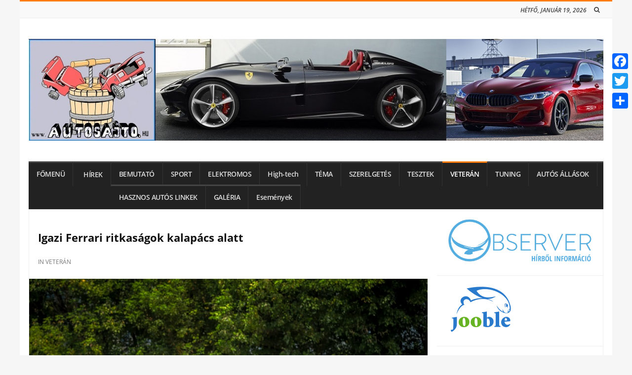

--- FILE ---
content_type: text/html; charset=UTF-8
request_url: https://autosajto.hu/2017/08/09/igazi-ferrari-ritkasagok-kalapacs-alatt/
body_size: 24900
content:
<!DOCTYPE html><html lang="hu" class="daynight_light_skin boxed_html" ><head><script data-no-optimize="1">var litespeed_docref=sessionStorage.getItem("litespeed_docref");litespeed_docref&&(Object.defineProperty(document,"referrer",{get:function(){return litespeed_docref}}),sessionStorage.removeItem("litespeed_docref"));</script> <meta charset="UTF-8"><meta name="viewport" content="width=device-width, initial-scale=1.0, maximum-scale=1.0, user-scalable=0" /><link rel="profile" href="http://gmpg.org/xfn/11" ><link rel="pingback" href="https://autosajto.hu/xmlrpc.php"><meta name='robots' content='index, follow, max-image-preview:large, max-snippet:-1, max-video-preview:-1' /><style>img:is([sizes="auto" i], [sizes^="auto," i]) { contain-intrinsic-size: 3000px 1500px }</style><meta name="uri-translation" content="on" /><link rel="alternate" hreflang="hu" href="https://autosajto.hu/2017/08/09/igazi-ferrari-ritkasagok-kalapacs-alatt/" /><link rel="alternate" hreflang="af" href="https://af.autosajto.hu/2017/08/09/igazi-ferrari-ritkasagok-kalapacs-alatt/" /><link rel="alternate" hreflang="sq" href="https://sq.autosajto.hu/2017/08/09/igazi-ferrari-ritkasagok-kalapacs-alatt/" /><link rel="alternate" hreflang="hy" href="https://hy.autosajto.hu/2017/08/09/igazi-ferrari-ritkasagok-kalapacs-alatt/" /><link rel="alternate" hreflang="bg" href="https://bg.autosajto.hu/2017/08/09/igazi-ferrari-ritkasagok-kalapacs-alatt/" /><link rel="alternate" hreflang="zh-CN" href="https://zh-CN.autosajto.hu/2017/08/09/igazi-ferrari-ritkasagok-kalapacs-alatt/" /><link rel="alternate" hreflang="hr" href="https://hr.autosajto.hu/2017/08/09/igazi-ferrari-ritkasagok-kalapacs-alatt/" /><link rel="alternate" hreflang="cs" href="https://cs.autosajto.hu/2017/08/09/igazi-ferrari-ritkasagok-kalapacs-alatt/" /><link rel="alternate" hreflang="da" href="https://da.autosajto.hu/2017/08/09/igazi-ferrari-ritkasagok-kalapacs-alatt/" /><link rel="alternate" hreflang="nl" href="https://nl.autosajto.hu/2017/08/09/igazi-ferrari-ritkasagok-kalapacs-alatt/" /><link rel="alternate" hreflang="en" href="https://en.autosajto.hu/2017/08/09/igazi-ferrari-ritkasagok-kalapacs-alatt/" /><link rel="alternate" hreflang="fi" href="https://fi.autosajto.hu/2017/08/09/igazi-ferrari-ritkasagok-kalapacs-alatt/" /><link rel="alternate" hreflang="fr" href="https://fr.autosajto.hu/2017/08/09/igazi-ferrari-ritkasagok-kalapacs-alatt/" /><link rel="alternate" hreflang="de" href="https://de.autosajto.hu/2017/08/09/igazi-ferrari-ritkasagok-kalapacs-alatt/" /><link rel="alternate" hreflang="el" href="https://el.autosajto.hu/2017/08/09/igazi-ferrari-ritkasagok-kalapacs-alatt/" /><link rel="alternate" hreflang="he" href="https://iw.autosajto.hu/2017/08/09/igazi-ferrari-ritkasagok-kalapacs-alatt/" /><link rel="alternate" hreflang="hi" href="https://hi.autosajto.hu/2017/08/09/igazi-ferrari-ritkasagok-kalapacs-alatt/" /><link rel="alternate" hreflang="it" href="https://it.autosajto.hu/2017/08/09/igazi-ferrari-ritkasagok-kalapacs-alatt/" /><link rel="alternate" hreflang="ja" href="https://ja.autosajto.hu/2017/08/09/igazi-ferrari-ritkasagok-kalapacs-alatt/" /><link rel="alternate" hreflang="no" href="https://no.autosajto.hu/2017/08/09/igazi-ferrari-ritkasagok-kalapacs-alatt/" /><link rel="alternate" hreflang="pl" href="https://pl.autosajto.hu/2017/08/09/igazi-ferrari-ritkasagok-kalapacs-alatt/" /><link rel="alternate" hreflang="pt" href="https://pt.autosajto.hu/2017/08/09/igazi-ferrari-ritkasagok-kalapacs-alatt/" /><link rel="alternate" hreflang="ro" href="https://ro.autosajto.hu/2017/08/09/igazi-ferrari-ritkasagok-kalapacs-alatt/" /><link rel="alternate" hreflang="ru" href="https://ru.autosajto.hu/2017/08/09/igazi-ferrari-ritkasagok-kalapacs-alatt/" /><link rel="alternate" hreflang="sk" href="https://sk.autosajto.hu/2017/08/09/igazi-ferrari-ritkasagok-kalapacs-alatt/" /><link rel="alternate" hreflang="es" href="https://es.autosajto.hu/2017/08/09/igazi-ferrari-ritkasagok-kalapacs-alatt/" /><link rel="alternate" hreflang="sv" href="https://sv.autosajto.hu/2017/08/09/igazi-ferrari-ritkasagok-kalapacs-alatt/" /><link rel="alternate" hreflang="uk" href="https://uk.autosajto.hu/2017/08/09/igazi-ferrari-ritkasagok-kalapacs-alatt/" /><title>Igazi Ferrari ritkaságok kalapács alatt - Autósajtó</title><meta name="description" content="Ferrari ritkaságok kalapács alatt. Szeptemberben a Ferrari 70 éves születésnapi ünneplése Maranellóba érkezik.A fő szenzációja az RM Sotheby’s aukciója lesz" /><link rel="canonical" href="https://autosajto.hu/2017/08/09/igazi-ferrari-ritkasagok-kalapacs-alatt/" /><meta property="og:locale" content="hu_HU" /><meta property="og:type" content="article" /><meta property="og:title" content="Igazi Ferrari ritkaságok kalapács alatt - Autósajtó" /><meta property="og:description" content="Ferrari ritkaságok kalapács alatt. Szeptemberben a Ferrari 70 éves születésnapi ünneplése Maranellóba érkezik.A fő szenzációja az RM Sotheby’s aukciója lesz" /><meta property="og:url" content="https://autosajto.hu/2017/08/09/igazi-ferrari-ritkasagok-kalapacs-alatt/" /><meta property="og:site_name" content="Autósajtó" /><meta property="article:publisher" content="https://www.facebook.com/autosajto/" /><meta property="article:author" content="https://www.facebook.com/autosajto/" /><meta property="article:published_time" content="2017-08-09T14:45:44+00:00" /><meta property="og:image" content="https://autosajto.hu/wp-content/uploads/2017/08/170501-car_sotheby.jpg" /><meta property="og:image:width" content="1024" /><meta property="og:image:height" content="682" /><meta property="og:image:type" content="image/jpeg" /><meta name="author" content="Tibor" /><meta name="twitter:card" content="summary_large_image" /><meta name="twitter:creator" content="@Tibor" /><meta name="twitter:site" content="@Tibor" /><meta name="twitter:label1" content="Szerző:" /><meta name="twitter:data1" content="Tibor" /><meta name="twitter:label2" content="Becsült olvasási idő" /><meta name="twitter:data2" content="1 perc" /><link rel="amphtml" href="https://autosajto.hu/2017/08/09/igazi-ferrari-ritkasagok-kalapacs-alatt/amp/" /><meta name="generator" content="AMP for WP 1.1.10"/><link rel='dns-prefetch' href='//static.addtoany.com' /><link rel='dns-prefetch' href='//fonts.googleapis.com' /><link rel='preconnect' href='https://fonts.gstatic.com' crossorigin /><link rel="alternate" type="application/rss+xml" title="Autósajtó &raquo; hírcsatorna" href="https://autosajto.hu/feed/" /><link rel="alternate" type="application/rss+xml" title="Autósajtó &raquo; hozzászólás hírcsatorna" href="https://autosajto.hu/comments/feed/" /><style id="litespeed-ccss">img:is([sizes="auto"i],[sizes^="auto,"i]){contain-intrinsic-size:3000px 1500px}.wp-block-image>a{display:inline-block}.wp-block-image img{box-sizing:border-box;height:auto;max-width:100%;vertical-align:bottom}ul{box-sizing:border-box}:root{--wp--preset--font-size--normal:16px;--wp--preset--font-size--huge:42px}.screen-reader-text{border:0;clip-path:inset(50%);height:1px;margin:-1px;overflow:hidden;padding:0;position:absolute;width:1px;word-wrap:normal!important}html :where(img[class*=wp-image-]){height:auto;max-width:100%}:where(figure){margin:0 0 1em}:root{--wp--preset--aspect-ratio--square:1;--wp--preset--aspect-ratio--4-3:4/3;--wp--preset--aspect-ratio--3-4:3/4;--wp--preset--aspect-ratio--3-2:3/2;--wp--preset--aspect-ratio--2-3:2/3;--wp--preset--aspect-ratio--16-9:16/9;--wp--preset--aspect-ratio--9-16:9/16;--wp--preset--color--black:#000000;--wp--preset--color--cyan-bluish-gray:#abb8c3;--wp--preset--color--white:#ffffff;--wp--preset--color--pale-pink:#f78da7;--wp--preset--color--vivid-red:#cf2e2e;--wp--preset--color--luminous-vivid-orange:#ff6900;--wp--preset--color--luminous-vivid-amber:#fcb900;--wp--preset--color--light-green-cyan:#7bdcb5;--wp--preset--color--vivid-green-cyan:#00d084;--wp--preset--color--pale-cyan-blue:#8ed1fc;--wp--preset--color--vivid-cyan-blue:#0693e3;--wp--preset--color--vivid-purple:#9b51e0;--wp--preset--gradient--vivid-cyan-blue-to-vivid-purple:linear-gradient(135deg,rgba(6,147,227,1) 0%,rgb(155,81,224) 100%);--wp--preset--gradient--light-green-cyan-to-vivid-green-cyan:linear-gradient(135deg,rgb(122,220,180) 0%,rgb(0,208,130) 100%);--wp--preset--gradient--luminous-vivid-amber-to-luminous-vivid-orange:linear-gradient(135deg,rgba(252,185,0,1) 0%,rgba(255,105,0,1) 100%);--wp--preset--gradient--luminous-vivid-orange-to-vivid-red:linear-gradient(135deg,rgba(255,105,0,1) 0%,rgb(207,46,46) 100%);--wp--preset--gradient--very-light-gray-to-cyan-bluish-gray:linear-gradient(135deg,rgb(238,238,238) 0%,rgb(169,184,195) 100%);--wp--preset--gradient--cool-to-warm-spectrum:linear-gradient(135deg,rgb(74,234,220) 0%,rgb(151,120,209) 20%,rgb(207,42,186) 40%,rgb(238,44,130) 60%,rgb(251,105,98) 80%,rgb(254,248,76) 100%);--wp--preset--gradient--blush-light-purple:linear-gradient(135deg,rgb(255,206,236) 0%,rgb(152,150,240) 100%);--wp--preset--gradient--blush-bordeaux:linear-gradient(135deg,rgb(254,205,165) 0%,rgb(254,45,45) 50%,rgb(107,0,62) 100%);--wp--preset--gradient--luminous-dusk:linear-gradient(135deg,rgb(255,203,112) 0%,rgb(199,81,192) 50%,rgb(65,88,208) 100%);--wp--preset--gradient--pale-ocean:linear-gradient(135deg,rgb(255,245,203) 0%,rgb(182,227,212) 50%,rgb(51,167,181) 100%);--wp--preset--gradient--electric-grass:linear-gradient(135deg,rgb(202,248,128) 0%,rgb(113,206,126) 100%);--wp--preset--gradient--midnight:linear-gradient(135deg,rgb(2,3,129) 0%,rgb(40,116,252) 100%);--wp--preset--font-size--small:13px;--wp--preset--font-size--medium:20px;--wp--preset--font-size--large:36px;--wp--preset--font-size--x-large:42px;--wp--preset--spacing--20:0.44rem;--wp--preset--spacing--30:0.67rem;--wp--preset--spacing--40:1rem;--wp--preset--spacing--50:1.5rem;--wp--preset--spacing--60:2.25rem;--wp--preset--spacing--70:3.38rem;--wp--preset--spacing--80:5.06rem;--wp--preset--shadow--natural:6px 6px 9px rgba(0, 0, 0, 0.2);--wp--preset--shadow--deep:12px 12px 50px rgba(0, 0, 0, 0.4);--wp--preset--shadow--sharp:6px 6px 0px rgba(0, 0, 0, 0.2);--wp--preset--shadow--outlined:6px 6px 0px -3px rgba(255, 255, 255, 1), 6px 6px rgba(0, 0, 0, 1);--wp--preset--shadow--crisp:6px 6px 0px rgba(0, 0, 0, 1)}#cookie-notice *{-webkit-box-sizing:border-box;-moz-box-sizing:border-box;box-sizing:border-box}#cookie-notice .cookie-notice-container{display:block}#cookie-notice.cookie-notice-hidden .cookie-notice-container{display:none}.cookie-notice-container{padding:15px 30px;text-align:center;width:100%;z-index:2}.cn-close-icon{position:absolute;right:15px;top:50%;margin-top:-10px;width:15px;height:15px;opacity:.5;padding:10px;outline:0}.cn-close-icon:after,.cn-close-icon:before{position:absolute;content:" ";height:15px;width:2px;top:3px;background-color:grey}.cn-close-icon:before{transform:rotate(45deg)}.cn-close-icon:after{transform:rotate(-45deg)}#cookie-notice .cn-button{margin:0 0 0 10px;display:inline-block}.cn-text-container{margin:0 0 6px}.cn-buttons-container,.cn-text-container{display:inline-block}@media all and (max-width:900px){.cookie-notice-container #cn-notice-buttons,.cookie-notice-container #cn-notice-text{display:block}#cookie-notice .cn-button{margin:0 5px 5px}}@media all and (max-width:480px){.cookie-notice-container{padding:15px 25px}}#flags{overflow:hidden}#flags ul{margin:0;padding:0}#flags li{float:left!important;margin-bottom:0!important;padding:0!important;border:none!important;list-style:none!important;content:none!important}#flags li:before{content:none!important;border:none!important;background:none!important}#flags a{display:inline-block}#flags.size18 a{width:18px!important;height:14px!important;box-sizing:content-box;-webkit-box-sizing:content-box;-moz-box-sizing:content-box;-o-box-sizing:content-box;-ms-box-sizing:content-box}.flag{padding:1px 0}#flags.size18 a[title="Czech"]{background:url(/wp-content/plugins/google-language-translator/images/flags18.png)-89px -62px no-repeat}#flags.size18 a[title="English"]{background:url(/wp-content/plugins/google-language-translator/images/flags18.png)-89px -352px no-repeat}#flags.size18 a.united-states[title="English"]{background:url(/wp-content/plugins/google-language-translator/images/flags18.png)-118px -352px no-repeat}#flags.size18 a[title="German"]{background:url(/wp-content/plugins/google-language-translator/images/flags18.png)-31px -120px no-repeat}#flags.size18 a[title="Hungarian"]{background:url(/wp-content/plugins/google-language-translator/images/flags18.png)-89px -149px no-repeat}#flags.size18 a[title="Russian"]{background:url(/wp-content/plugins/google-language-translator/images/flags18.png)-31px -294px no-repeat}#flags.size18 a[title="Slovenian"]{background:url(/wp-content/plugins/google-language-translator/images/flags18.png)-118px -294px no-repeat}#flags.size18 a[title="Spanish"]{background:url(/wp-content/plugins/google-language-translator/images/flags18.png)-2px -323px no-repeat}#flags.size18 a[title="Ukrainian"]{background:url(/wp-content/plugins/google-language-translator/images/flags18.png)-60px -352px no-repeat}#glt-toolbar{display:none}#glt-translate-trigger{position:fixed;bottom:0;top:auto;right:20px;z-index:200002;padding:6px 20px 3px;font-size:16px;font-family:Arial;font-weight:700;color:#fff;text-shadow:0-1px 0 rgb(0 0 0/.25);text-decoration:none;text-align:center;box-shadow:0 0 9px rgb(0 0 0/.3);-webkit-box-shadow:0 0 9px rgb(0 0 0/.3);-moz-box-shadow:0 0 9px rgb(0 0 0/.3);box-sizing:content-box!important;-webkit-box-sizing:content-box!important;-moz-box-sizing:content-box!important;background:linear-gradient(center top,#fbb450,#f89406);background:-webkit-gradient(linear,center top,center bottom,from(#fbb450),to(#f89406));background:-webkit-linear-gradient(#fbb450,#f89406);background:-moz-linear-gradient(#fbb450,#f89406);background:-o-linear-gradient(#fbb450,#f89406);background:-ms-linear-gradient(#fbb450,#f89406);background:linear-gradient(#fbb450,#f89406);background:-o-linear-gradientcenter(center top,#fbb450,#f89406)}.hidden{display:none}p{font-size:inherit;font-family:inherit;color:inherit}.tnp-subscription select option{margin-right:.75em}#tnp-modal{display:none;position:fixed;z-index:99999;left:0;top:0;height:100%;width:100%;overflow:auto;background-color:rgb(0 0 0/.5)}#tnp-modal-content{background-color:#fff;margin:100px auto auto auto;width:100%;max-width:700px;box-shadow:0 5px 8px 0 rgb(0 0 0/.2),0 7px 20px 0 rgb(0 0 0/.17);position:relative;padding:0}@media screen and (max-width:525px){#tnp-modal-content{margin:10%auto}}#tnp-modal-close{position:absolute;right:15px;top:0;font-size:40px;color:#999;line-height:normal!important}#tnp-modal-body{padding:2rem}.a2a_kit a:empty{display:none}.addtoany_list a{border:0;box-shadow:none;display:inline-block;font-size:16px;padding:0 4px;vertical-align:middle}.addtoany_list.a2a_kit_size_32 a{font-size:32px}.fa{display:inline-block;font:normal normal normal 14px/1 FontAwesome;font-size:inherit;text-rendering:auto;-webkit-font-smoothing:antialiased;-moz-osx-font-smoothing:grayscale}.pull-right{float:right}.fa-search:before{content:""}.fa-clock-o:before{content:""}.fa-align-justify:before{content:""}.fa-eye:before{content:""}.fa-chevron-up:before{content:""}.fa-comments-o:before{content:""}.animated{-webkit-animation-duration:1s;animation-duration:1s;-webkit-animation-fill-mode:both;animation-fill-mode:both}html{-webkit-text-size-adjust:100%}body{margin:0;visibility:visible!important}*{-webkit-box-sizing:border-box;-moz-box-sizing:border-box;box-sizing:border-box}*:before,*:after{-webkit-box-sizing:border-box;-moz-box-sizing:border-box;box-sizing:border-box}*,*:before,*:after{-webkit-font-smoothing:antialiased}img{vertical-align:middle;border:0}.float_r{float:right!important}.container{width:1054px;margin-right:auto;margin-left:auto;padding-left:15px;padding-right:15px}.row{margin-left:-15px;margin-right:-15px}.col4,.col8{position:relative;min-height:1px;padding-left:15px;padding-right:15px;float:left}.col8{width:66.66666667%}.col4{width:33.33333333%}.clearfix:before,.clearfix:after,.container:before,.container:after,.row:before,.row:after{content:" ";display:table}.clearfix:after,.container:after,.row:after{clear:both}input[type="text"],input[type="search"]{background-color:#fff;border:1px solid #eee;border-radius:2px;height:32px;font-size:13px}ul.navbar{padding:0;margin:0;float:left}ul.navbar li{list-style:none}ul.navbar>li{list-style:none;position:relative}ul.navbar>li.menu-item{float:left}ul.navbar>li.menu-item>a{padding:6px 6px;display:block;font-size:13px;line-height:20px}.dropdown-menu{display:none;position:absolute;top:100%;left:0;z-index:1000;float:left;min-width:160px;padding:0;text-align:left;background-color:#fff;border:none;-webkit-background-clip:padding-box;background-clip:padding-box;box-shadow:0 3px 10px rgb(0 0 0/.3)}.top_bar_nav .dropdown-menu{font-size:12px}.dropdown-menu>li{padding:0;position:relative}.dropdown-menu>li>a{display:block;padding:8px 12px;clear:both;font-weight:400;line-height:1.42857143;white-space:nowrap;border-bottom:1px solid #f3f3f3;font-size:13px;line-height:20px}.dropdown-menu>li:last-child>a{border-bottom:0}.hidden{display:none}.form_group{position:relative;display:table;border-collapse:separate}.form_group input[type="search"]{display:table-cell;margin:0;border:0;position:relative;z-index:2;float:left;width:100%}.form_group .button_wrapper{display:table-cell;margin:0!important;position:relative;font-size:0;width:1%;white-space:nowrap;vertical-align:middle}.form_group input[type="submit"]{height:36px;border-radius:0}.container{width:1046px;margin-right:auto;margin-left:auto;padding-left:18px;padding-right:18px}.row{margin-left:-18px;margin-right:-18px}.col4,.col8{position:relative;min-height:1px;padding-left:18px;padding-right:18px;float:left}html{background-color:#f6f6f6;overflow-x:hidden;min-height:100%}body{font-family:"Open Sans",sans-serif;font-size:13px;line-height:20px;color:#333;background-color:#fff;margin:0 auto;visibility:visible!important;border-top:3px solid #FF7D0E;-webkit-font-smoothing:antialiased}body.boxed_body{width:1070px}*{webkit-font-smoothing:antialiased}a{color:#555;text-decoration:none}img{max-width:100%;height:auto;vertical-align:middle;border:0}figure{margin:0}.button{border-radius:3px;background-color:#FF7D0E;padding:6px 16px;color:#fff;font-size:13px;font-weight:700;letter-spacing:-.5px}.title{color:#111}.screen-reader-text{clip:rect(1px,1px,1px,1px);height:1px;overflow:hidden;position:absolute!important;width:1px}h1{font-size:22px;line-height:32px}h2{font-size:19px;line-height:28px}.form_group input[type="search"]{border-bottom-left-radius:3px;border-top-left-radius:3px}.form_group .button_wrapper{border-bottom-right-radius:3px;border-top-right-radius:3px}.form_group input[type="submit"]{border-bottom-right-radius:3px;border-top-right-radius:3px}.site_main_container{background-color:#fff}.default_logo{display:block}.top_bar{border-bottom:1px solid #ececec;color:#333;background-color:#f9f9f9;max-height:34px;position:relative;overflow:hidden}.top_bar_nav ul.top_navbar>li.menu-item>a{font-size:12px;color:#777;letter-spacing:-.5px;padding-top:6px;padding-bottom:5px;line-height:23px}.top_bar_nav ul.top_navbar>li.menu-item:first-child>a{padding-left:0;padding-right:auto}.top_bar .today_date{float:right;font-size:12px;color:#444;font-weight:600;font-style:italic;text-transform:uppercase;padding-top:6px;padding-bottom:5px;line-height:23px}.logo_area{padding:22px 0}.logo_wrapper{margin-top:20px;margin-bottom:20px;float:left}.main_menu_area{border-top:2px solid #333;position:relative}.main_bar_nav ul.main_navbar>li.menu-item>a{font-size:15px;font-weight:700;color:#333;text-transform:uppercase;letter-spacing:-.5px;line-height:38px;padding-left:10px;padding-right:10px}.main_bar_nav ul.main_navbar>li.menu-item>a i{margin-right:5px}.main_bar_nav ul.main_navbar>li.menu-item:first-child>a{padding-left:0}.main_bar_nav ul.main_navbar>li.menu-item:last-child>a{padding-right:0}.main_menu{text-align:center;position:relative}.main_menu .main_bar_nav{display:inline-block;vertical-align:middle}.dark_main_menu_area{border-top:0;background-color:#222}.dark_main_menu_area .main_menu{text-align:initial;border-top:3px solid #444}.dark_main_menu_area .main_bar_nav ul.main_navbar>li.menu-item>a{border-right:1px solid #343434;border-top:3px solid #444;margin-top:-3px;line-height:35px;color:#ddd;font-weight:600;padding-left:16px;padding-right:16px;text-transform:none;font-size:13.5px}.dark_main_menu_area .main_bar_nav ul.main_navbar>li.menu-item>a i{font-size:15px}.dark_main_menu_area .main_bar_nav ul.main_navbar>li.menu-item:first-child>a{padding-left:16px;border-left:none}.dark_main_menu_area .main_bar_nav ul.main_navbar>li.menu-item:last-child>a{padding-right:16px}.dark_main_menu_area .main_bar_nav ul.main_navbar>li.menu-item:last-child>a:after{content:"";width:1px;height:100%;position:absolute;right:-1px;top:0}.dark_main_menu_area .main_bar_nav ul.main_navbar>li.menu-item.current-post-ancestor>a{border-top-color:#FF7D0E;color:#fff}.site_content_wrapper{border:1px solid #efefef;border-bottom:0}.content_wrapper{padding:18px}.main_content.col8{width:690px;border-right:1px solid #efefef;padding-right:0}.main_content.col8:after{content:"";position:absolute;height:100%;width:0;right:-1px;top:0;border-right:1px solid #efefef}.side_content.col4{padding-right:36px;width:354px}.side_content.col4:before{content:"";position:absolute;height:100%;width:0;left:-1px;top:0;border-right:1px solid #efefef}.gototop_button>i{float:left;background-color:#FF7D0E;color:#fff;border-radius:20px;line-height:36px;margin:2px;width:36px;height:36px;text-align:center}.gototop_button{position:fixed;margin-left:10px;z-index:999;bottom:20px;right:30px;opacity:0;font-size:13px}body.sidebar_no_borders .main_content.col8{border-right-color:#fff0}body.sidebar_no_borders .main_content.col8:after{display:none}body.sidebar_no_borders .side_content.col4:before{display:none}body.sidebar_no_borders .main_content.col8>.breadcrumbs{margin-right:16px;border-right:1px solid #EAEAEA;border-left:1px solid #EAEAEA}body.container_borders.sidebar_no_borders .main_content.col8>.breadcrumbs{margin-right:16px;border-right:1px solid #EAEAEA;border-left:none}body.sidebar_no_borders .main_content.col8 .blog_post_banner{margin-right:0}.news_box_item_content .post_meta_container{font-size:13px;line-height:18px;color:#999;margin-bottom:10px;font-style:italic}.news_box_item_content .post_meta_container i{color:#777}.news_box_item_content .post_meta_container .post_meta_item{margin-right:8px}.news_box_item_content .post_meta_container .post_meta_item:last-child{margin-right:0}.news_box_item_content .post_meta_container a{color:#999}.news_box_item_content .news_box_desc{font-size:13px;line-height:20px;color:#222;margin-top:0;margin-bottom:6px}.news_box_item_content .read_more_button a{font-size:13px;color:#333;font-weight:600;display:inline-block;font-style:italic}.gif_loader_container{position:absolute;top:50%;left:50%;margin-top:-30px;margin-left:-20px;z-index:1;display:none}.blog_post_banner{margin-left:-18px;margin-right:-18px}.blog_post_banner img{width:100%}.post_title_wrapper .blog_meta_item.blog_meta_category{text-transform:uppercase;color:#777;display:inline-block;font-size:12px}.post_title_wrapper .blog_meta_item.blog_meta_category a{color:#777}.single_content_wrapper .post_title_wrapper{padding-bottom:24px;border-bottom:1px solid #EFEFEF;margin-bottom:-1px}.post_content a{color:#FF7D0E}.main_content.col8 .post_related_posts .post_meta_container{display:none}.main_content.col8 .post_related_posts .news_box_desc{display:none}.main_content.col8 .post_related_posts .read_more_button{display:none}.breadcrumbs{margin-bottom:10px;position:relative;color:#888;font-size:12px;margin-top:0;border-bottom:1px solid #EAEAEA;padding:6px 14px;background-color:#FBFBFB}.breadcrumbs:after{content:"";position:absolute;left:18px;bottom:-28px;width:30px;height:30px;border-top:15px solid #FBFBFB;border-left:15px solid #fff0;border-right:15px solid #fff0}.breadcrumbs:before{content:"";position:absolute;left:18px;bottom:-30px;width:30px;height:30px;border-top:15px solid #efefef;border-left:15px solid #fff0;border-right:15px solid #fff0}.widget_container{padding:18px;margin-right:-18px;margin-left:-18px;border-bottom:1px solid #efefef}.widget_container .widget_title{margin:0}.widget_container .widget_title .page_header_title{background-color:#FF7D0E;font-size:13px;padding:1px 9px;color:#fff;margin:0;position:relative;border-radius:3px;margin-bottom:20px;float:left}.widget_container a{color:#222}body.main_menu_sticky .main_menu_area_container.desktop_menu{-webkit-backface-visibility:hidden;-moz-backface-visibility:hidden;-ms-backface-visibility:hidden;backface-visibility:hidden}input[type="submit"]{height:32px;padding:0 18px;line-height:32px;display:inline-block;border-radius:3px;-webkit-border-radius:3px;-moz-border-radius:3px;border:0;background-color:#FF7D0E;border-color:#FF7D0E;color:#fff;font-size:13.5px;letter-spacing:-.2px;font-weight:600}input[type="text"],input[type="search"]{background-color:#f9f9f9;border:1px solid #e4e4e4;border-radius:0;resize:none;margin-top:4px;margin-bottom:8px;outline:0;max-width:100%;padding:10px 12px;font-size:12px;color:#666;height:36px;line-height:36px;width:250px;border-bottom-color:#EFEFEF;border-right-color:#EFEFEF}input{outline:0px!important;-webkit-appearance:none!important;box-shadow:none!important}.header_search{margin-left:8px;border-left:1px solid #fff0;border-right:1px solid #fff0}.header_search form{position:relative}.header_search .search_icon_square{height:100%;margin:0;padding:0;background-color:#fff0;text-align:center;width:24px;line-height:34px;color:#464545;display:block;float:right;font-size:13px}.header_search .search_submit{position:absolute;right:0;top:0;margin-left:29px;height:100%;margin:0;padding:0;background-color:#fff0;text-align:center;width:24px;line-height:34px;display:none}.header_search .search_text{margin:0;background-color:#fff0;border-top:0;border-bottom:0;line-height:34px;height:34px;border:0;width:0;padding-left:0;padding-right:0}.mobile_menu,.mobile_menu_icon{display:none}.sliding_close_helper_overlay{display:none}@media screen and (min-width:1200px){body.daynight_wide_body_layout .container,body.daynight_wide_body_layout.boxed_body{width:1200px}body.daynight_wide_body_layout .main_content.col8{width:844px}}@media screen and (max-width:1080px){html{background:none!important}.main_content.col8{width:66.66667%}.side_content.col4{width:33.33333%}body{width:100%!important}.container{width:100%!important}}@media screen and (max-width:769px){.side_content.col4 .widget_container{padding:0}.site_content_wrapper{border:none}body.container_borders .breadcrumbs{border-right:1px solid #EAEAEA;border-left:1px solid #EAEAEA}body.container_borders .breadcrumbs{border-right:1px solid #EAEAEA;border-left:1px solid #EAEAEA}.top_bar{max-height:none}.header_search{display:none}html{overflow-x:hidden;margin:0;padding:0}body{width:100%!important;overflow-x:hidden;margin:0;padding:0;height:auto}.mobile_menu,.mobile_menu_icon{display:block}.desktop_menu{display:none}.site_main_container{z-index:0}.site_side_container{overflow-x:hidden;overflow-y:auto;-webkit-overflow-scrolling:touch;position:fixed;width:250px;height:100%;background-color:#fff;border-right:1px solid #e6e6e6;left:-250px;margin-right:0;margin-left:0;top:0;bottom:0;right:auto;-webkit-backface-visibility:hidden;-webkit-perspective:1000;z-index:1;box-shadow:inset -3px 0 33px 0 rgb(0 0 0/.15);-moz-box-shadow:inset -3px 0 33px 0 rgb(0 0 0/.15);-webkit-box-shadow:inset -3px 0 33px 0 rgb(0 0 0/.15)}.sliding_close_helper_overlay{display:none;position:fixed;width:100%;height:100%;top:0;right:0;-webkit-backface-visibility:hidden;-webkit-perspective:1000;margin-right:-251px;z-index:1}.site_side_container .info_sidebar{padding:0}.responsive_menu_button{font-size:18px;color:#fff;display:block;text-align:center;background-color:#222;margin:0 17px;color:#fff;padding:10px;margin-bottom:19px;border-radius:3px}.mobile_menu_search{margin:18px}.mobile_menu_search .form_group input[type="search"]{border:1px solid #e3e3e3;border-right:none;background-color:#fff;line-height:16px}.mobile_menu_search .search-submit{border-style:solid;border-width:1px;padding:0 8px;font-size:12px;margin-left:0}.mobile_menu_container ul.navbar>li.menu-item{float:none;clear:both}.mobile_menu_container ul.navbar{float:none}.mobile_menu_container ul.navbar>li.menu-item>a{padding:11.5px 18px;display:block;border-bottom:1px solid #ececec}.mobile_menu_container .dropdown-menu{position:initial}.mobile_menu_container .navbar>li>.dropdown-menu{float:none;position:initial;border:none;margin-left:12px;border-left:1px solid #f2f2f2;margin-left:0;background-color:#f5f5f5;border-bottom:1px solid #e8e8e8;overflow:hidden}.mobile_menu_container .dropdown-menu>li>a{padding:10px 18px}.container{width:100%!important;max-width:666px}.main_content.col8:after{border:0}.col4,.col8{width:100%;float:none}.responsive_menu_button{max-width:630px;margin:0 auto}.logo_area{max-width:630px;margin:0 auto}.mobile_menu_icon{margin-left:18px;margin-right:18px}.main_content.col8{width:auto;border-right:none;padding-right:18px}.side_content.col4{width:auto;padding:0}.side_content.col4 .widget_container{padding:18px;border-bottom:none;max-width:336px;margin:0 auto}.logo_wrapper{width:100%;text-align:center;float:none}.logo_wrapper img{float:none}}@media screen and (max-width:768px){.top_bar .today_date{display:none}.top_bar_nav ul.navbar{float:none}.top_bar_nav ul.navbar>li.menu-item{float:none;text-align:center;display:inline-block}}@media screen and (max-width:709px){.content_wrapper,.main_content.col8 .content_wrapper{padding-left:0;padding-right:0}}@media (max-width:769px) and (min-width:560px){.gototop_button{right:18px}.side_content.col4 .widget_container:nth-child(2n+2){padding-right:0!important}.side_content.col4 .widget_container{float:left;width:50%;padding-right:15px!important}}@media screen and (max-width:560px){.side_content.col4 .widget_container{max-width:100%}.gototop_button{right:18px}.content_wrapper,.main_content.col8 .content_wrapper{padding-left:0;padding-right:0}.side_content.col4 .widget_container{padding:30px}}@media only screen and (-webkit-min-device-pixel-ratio:2),only screen and (min-device-pixel-ratio:2){.default_logo{display:none}.no_retina_logo{display:block}}@media only screen and (-webkit-min-device-pixel-ratio:1.5),only screen and (-o-min-device-pixel-ratio:3/2),only screen and (min--moz-device-pixel-ratio:1.5),only screen and (min-device-pixel-ratio:1.5){html,body{width:100%;overflow-x:hidden}}@media (max-width:769px){.content_wrapper{padding-left:0;padding-right:0}}#flags{text-align:left}#flags{width:165px}#flags a{display:inline-block;margin-right:2px}body{top:0px!important}#glt-translate-trigger{left:20px;right:auto}#glt-translate-trigger>span{color:#fff}#glt-translate-trigger{background:#f89406}body{font-family:"Open Sans";line-height:20px;font-size:15px}</style><link rel="preload" data-asynced="1" data-optimized="2" as="style" onload="this.onload=null;this.rel='stylesheet'" href="https://autosajto.hu/wp-content/litespeed/css/cefc9d98ff37a42e11d17a1449c95341.css?ver=038ec" /><script data-optimized="1" type="litespeed/javascript" data-src="https://autosajto.hu/wp-content/plugins/litespeed-cache/assets/js/css_async.min.js"></script> <style id='classic-theme-styles-inline-css' type='text/css'>/*! This file is auto-generated */
.wp-block-button__link{color:#fff;background-color:#32373c;border-radius:9999px;box-shadow:none;text-decoration:none;padding:calc(.667em + 2px) calc(1.333em + 2px);font-size:1.125em}.wp-block-file__button{background:#32373c;color:#fff;text-decoration:none}</style><style id='global-styles-inline-css' type='text/css'>:root{--wp--preset--aspect-ratio--square: 1;--wp--preset--aspect-ratio--4-3: 4/3;--wp--preset--aspect-ratio--3-4: 3/4;--wp--preset--aspect-ratio--3-2: 3/2;--wp--preset--aspect-ratio--2-3: 2/3;--wp--preset--aspect-ratio--16-9: 16/9;--wp--preset--aspect-ratio--9-16: 9/16;--wp--preset--color--black: #000000;--wp--preset--color--cyan-bluish-gray: #abb8c3;--wp--preset--color--white: #ffffff;--wp--preset--color--pale-pink: #f78da7;--wp--preset--color--vivid-red: #cf2e2e;--wp--preset--color--luminous-vivid-orange: #ff6900;--wp--preset--color--luminous-vivid-amber: #fcb900;--wp--preset--color--light-green-cyan: #7bdcb5;--wp--preset--color--vivid-green-cyan: #00d084;--wp--preset--color--pale-cyan-blue: #8ed1fc;--wp--preset--color--vivid-cyan-blue: #0693e3;--wp--preset--color--vivid-purple: #9b51e0;--wp--preset--gradient--vivid-cyan-blue-to-vivid-purple: linear-gradient(135deg,rgba(6,147,227,1) 0%,rgb(155,81,224) 100%);--wp--preset--gradient--light-green-cyan-to-vivid-green-cyan: linear-gradient(135deg,rgb(122,220,180) 0%,rgb(0,208,130) 100%);--wp--preset--gradient--luminous-vivid-amber-to-luminous-vivid-orange: linear-gradient(135deg,rgba(252,185,0,1) 0%,rgba(255,105,0,1) 100%);--wp--preset--gradient--luminous-vivid-orange-to-vivid-red: linear-gradient(135deg,rgba(255,105,0,1) 0%,rgb(207,46,46) 100%);--wp--preset--gradient--very-light-gray-to-cyan-bluish-gray: linear-gradient(135deg,rgb(238,238,238) 0%,rgb(169,184,195) 100%);--wp--preset--gradient--cool-to-warm-spectrum: linear-gradient(135deg,rgb(74,234,220) 0%,rgb(151,120,209) 20%,rgb(207,42,186) 40%,rgb(238,44,130) 60%,rgb(251,105,98) 80%,rgb(254,248,76) 100%);--wp--preset--gradient--blush-light-purple: linear-gradient(135deg,rgb(255,206,236) 0%,rgb(152,150,240) 100%);--wp--preset--gradient--blush-bordeaux: linear-gradient(135deg,rgb(254,205,165) 0%,rgb(254,45,45) 50%,rgb(107,0,62) 100%);--wp--preset--gradient--luminous-dusk: linear-gradient(135deg,rgb(255,203,112) 0%,rgb(199,81,192) 50%,rgb(65,88,208) 100%);--wp--preset--gradient--pale-ocean: linear-gradient(135deg,rgb(255,245,203) 0%,rgb(182,227,212) 50%,rgb(51,167,181) 100%);--wp--preset--gradient--electric-grass: linear-gradient(135deg,rgb(202,248,128) 0%,rgb(113,206,126) 100%);--wp--preset--gradient--midnight: linear-gradient(135deg,rgb(2,3,129) 0%,rgb(40,116,252) 100%);--wp--preset--font-size--small: 13px;--wp--preset--font-size--medium: 20px;--wp--preset--font-size--large: 36px;--wp--preset--font-size--x-large: 42px;--wp--preset--spacing--20: 0.44rem;--wp--preset--spacing--30: 0.67rem;--wp--preset--spacing--40: 1rem;--wp--preset--spacing--50: 1.5rem;--wp--preset--spacing--60: 2.25rem;--wp--preset--spacing--70: 3.38rem;--wp--preset--spacing--80: 5.06rem;--wp--preset--shadow--natural: 6px 6px 9px rgba(0, 0, 0, 0.2);--wp--preset--shadow--deep: 12px 12px 50px rgba(0, 0, 0, 0.4);--wp--preset--shadow--sharp: 6px 6px 0px rgba(0, 0, 0, 0.2);--wp--preset--shadow--outlined: 6px 6px 0px -3px rgba(255, 255, 255, 1), 6px 6px rgba(0, 0, 0, 1);--wp--preset--shadow--crisp: 6px 6px 0px rgba(0, 0, 0, 1);}:where(.is-layout-flex){gap: 0.5em;}:where(.is-layout-grid){gap: 0.5em;}body .is-layout-flex{display: flex;}.is-layout-flex{flex-wrap: wrap;align-items: center;}.is-layout-flex > :is(*, div){margin: 0;}body .is-layout-grid{display: grid;}.is-layout-grid > :is(*, div){margin: 0;}:where(.wp-block-columns.is-layout-flex){gap: 2em;}:where(.wp-block-columns.is-layout-grid){gap: 2em;}:where(.wp-block-post-template.is-layout-flex){gap: 1.25em;}:where(.wp-block-post-template.is-layout-grid){gap: 1.25em;}.has-black-color{color: var(--wp--preset--color--black) !important;}.has-cyan-bluish-gray-color{color: var(--wp--preset--color--cyan-bluish-gray) !important;}.has-white-color{color: var(--wp--preset--color--white) !important;}.has-pale-pink-color{color: var(--wp--preset--color--pale-pink) !important;}.has-vivid-red-color{color: var(--wp--preset--color--vivid-red) !important;}.has-luminous-vivid-orange-color{color: var(--wp--preset--color--luminous-vivid-orange) !important;}.has-luminous-vivid-amber-color{color: var(--wp--preset--color--luminous-vivid-amber) !important;}.has-light-green-cyan-color{color: var(--wp--preset--color--light-green-cyan) !important;}.has-vivid-green-cyan-color{color: var(--wp--preset--color--vivid-green-cyan) !important;}.has-pale-cyan-blue-color{color: var(--wp--preset--color--pale-cyan-blue) !important;}.has-vivid-cyan-blue-color{color: var(--wp--preset--color--vivid-cyan-blue) !important;}.has-vivid-purple-color{color: var(--wp--preset--color--vivid-purple) !important;}.has-black-background-color{background-color: var(--wp--preset--color--black) !important;}.has-cyan-bluish-gray-background-color{background-color: var(--wp--preset--color--cyan-bluish-gray) !important;}.has-white-background-color{background-color: var(--wp--preset--color--white) !important;}.has-pale-pink-background-color{background-color: var(--wp--preset--color--pale-pink) !important;}.has-vivid-red-background-color{background-color: var(--wp--preset--color--vivid-red) !important;}.has-luminous-vivid-orange-background-color{background-color: var(--wp--preset--color--luminous-vivid-orange) !important;}.has-luminous-vivid-amber-background-color{background-color: var(--wp--preset--color--luminous-vivid-amber) !important;}.has-light-green-cyan-background-color{background-color: var(--wp--preset--color--light-green-cyan) !important;}.has-vivid-green-cyan-background-color{background-color: var(--wp--preset--color--vivid-green-cyan) !important;}.has-pale-cyan-blue-background-color{background-color: var(--wp--preset--color--pale-cyan-blue) !important;}.has-vivid-cyan-blue-background-color{background-color: var(--wp--preset--color--vivid-cyan-blue) !important;}.has-vivid-purple-background-color{background-color: var(--wp--preset--color--vivid-purple) !important;}.has-black-border-color{border-color: var(--wp--preset--color--black) !important;}.has-cyan-bluish-gray-border-color{border-color: var(--wp--preset--color--cyan-bluish-gray) !important;}.has-white-border-color{border-color: var(--wp--preset--color--white) !important;}.has-pale-pink-border-color{border-color: var(--wp--preset--color--pale-pink) !important;}.has-vivid-red-border-color{border-color: var(--wp--preset--color--vivid-red) !important;}.has-luminous-vivid-orange-border-color{border-color: var(--wp--preset--color--luminous-vivid-orange) !important;}.has-luminous-vivid-amber-border-color{border-color: var(--wp--preset--color--luminous-vivid-amber) !important;}.has-light-green-cyan-border-color{border-color: var(--wp--preset--color--light-green-cyan) !important;}.has-vivid-green-cyan-border-color{border-color: var(--wp--preset--color--vivid-green-cyan) !important;}.has-pale-cyan-blue-border-color{border-color: var(--wp--preset--color--pale-cyan-blue) !important;}.has-vivid-cyan-blue-border-color{border-color: var(--wp--preset--color--vivid-cyan-blue) !important;}.has-vivid-purple-border-color{border-color: var(--wp--preset--color--vivid-purple) !important;}.has-vivid-cyan-blue-to-vivid-purple-gradient-background{background: var(--wp--preset--gradient--vivid-cyan-blue-to-vivid-purple) !important;}.has-light-green-cyan-to-vivid-green-cyan-gradient-background{background: var(--wp--preset--gradient--light-green-cyan-to-vivid-green-cyan) !important;}.has-luminous-vivid-amber-to-luminous-vivid-orange-gradient-background{background: var(--wp--preset--gradient--luminous-vivid-amber-to-luminous-vivid-orange) !important;}.has-luminous-vivid-orange-to-vivid-red-gradient-background{background: var(--wp--preset--gradient--luminous-vivid-orange-to-vivid-red) !important;}.has-very-light-gray-to-cyan-bluish-gray-gradient-background{background: var(--wp--preset--gradient--very-light-gray-to-cyan-bluish-gray) !important;}.has-cool-to-warm-spectrum-gradient-background{background: var(--wp--preset--gradient--cool-to-warm-spectrum) !important;}.has-blush-light-purple-gradient-background{background: var(--wp--preset--gradient--blush-light-purple) !important;}.has-blush-bordeaux-gradient-background{background: var(--wp--preset--gradient--blush-bordeaux) !important;}.has-luminous-dusk-gradient-background{background: var(--wp--preset--gradient--luminous-dusk) !important;}.has-pale-ocean-gradient-background{background: var(--wp--preset--gradient--pale-ocean) !important;}.has-electric-grass-gradient-background{background: var(--wp--preset--gradient--electric-grass) !important;}.has-midnight-gradient-background{background: var(--wp--preset--gradient--midnight) !important;}.has-small-font-size{font-size: var(--wp--preset--font-size--small) !important;}.has-medium-font-size{font-size: var(--wp--preset--font-size--medium) !important;}.has-large-font-size{font-size: var(--wp--preset--font-size--large) !important;}.has-x-large-font-size{font-size: var(--wp--preset--font-size--x-large) !important;}
:where(.wp-block-post-template.is-layout-flex){gap: 1.25em;}:where(.wp-block-post-template.is-layout-grid){gap: 1.25em;}
:where(.wp-block-columns.is-layout-flex){gap: 2em;}:where(.wp-block-columns.is-layout-grid){gap: 2em;}
:root :where(.wp-block-pullquote){font-size: 1.5em;line-height: 1.6;}</style><style id='addtoany-inline-css' type='text/css'>@media screen and (max-width:980px){
.a2a_floating_style.a2a_vertical_style{display:none;}
}</style><link rel="preload" as="style" href="https://fonts.googleapis.com/css?family=Open%20Sans&#038;display=swap&#038;ver=1764750128" /><noscript><link rel="stylesheet" href="https://fonts.googleapis.com/css?family=Open%20Sans&#038;display=swap&#038;ver=1764750128" /></noscript><script type="litespeed/javascript" data-src="https://autosajto.hu/wp-includes/js/jquery/jquery.min.js" id="jquery-core-js"></script> <script id="twb-global-js-extra" type="litespeed/javascript">var twb={"nonce":"b1f3aa30d7","ajax_url":"https:\/\/autosajto.hu\/wp-admin\/admin-ajax.php","plugin_url":"https:\/\/autosajto.hu\/wp-content\/plugins\/form-maker\/booster","href":"https:\/\/autosajto.hu\/wp-admin\/admin.php?page=twb_form-maker"};var twb={"nonce":"b1f3aa30d7","ajax_url":"https:\/\/autosajto.hu\/wp-admin\/admin-ajax.php","plugin_url":"https:\/\/autosajto.hu\/wp-content\/plugins\/form-maker\/booster","href":"https:\/\/autosajto.hu\/wp-admin\/admin.php?page=twb_form-maker"}</script> <script id="addtoany-core-js-before" type="litespeed/javascript">window.a2a_config=window.a2a_config||{};a2a_config.callbacks=[];a2a_config.overlays=[];a2a_config.templates={};a2a_localize={Share:"Ossza meg",Save:"Mentés",Subscribe:"Iratkozz fel",Email:"Email",Bookmark:"Könyvjelző",ShowAll:"Mutasd az összeset",ShowLess:"Mutass kevesebbet",FindServices:"Szolgáltatás(ok) keresése",FindAnyServiceToAddTo:"Azonnal megtalálja a hozzáadni kívánt szolgáltatást",PoweredBy:"Powered by",ShareViaEmail:"Oszd meg e-mailben",SubscribeViaEmail:"Iratkozz fel e-mailben",BookmarkInYourBrowser:"Könyvjelző a böngészőben",BookmarkInstructions:"Nyomja meg a Ctrl+D vagy a \u2318+D billentyűkombinációt az oldal könyvjelzővé tételéhez",AddToYourFavorites:"Add hozzá a kedvenceidhez",SendFromWebOrProgram:"Küldhet bármilyen e-mail címről vagy levelezőprogramról",EmailProgram:"E-mail program",More:"Több…",ThanksForSharing:"Köszönjük a megosztást!",ThanksForFollowing:"Köszönjük a követést!"}</script> <script type="text/javascript" defer src="https://static.addtoany.com/menu/page.js" id="addtoany-core-js"></script> <script id="cookie-notice-front-js-before" type="litespeed/javascript">var cnArgs={"ajaxUrl":"https:\/\/autosajto.hu\/wp-admin\/admin-ajax.php","nonce":"9700f0e67b","hideEffect":"fade","position":"bottom","onScroll":!1,"onScrollOffset":100,"onClick":!0,"cookieName":"cookie_notice_accepted","cookieTime":2592000,"cookieTimeRejected":2592000,"globalCookie":!1,"redirection":!1,"cache":!0,"revokeCookies":!1,"revokeCookiesOpt":"automatic"}</script> <script id="thumbs_rating_scripts-js-extra" type="litespeed/javascript">var thumbs_rating_ajax={"ajax_url":"https:\/\/autosajto.hu\/wp-admin\/admin-ajax.php","nonce":"5ccdee9da4"}</script> <script id="bwg_frontend-js-extra" type="litespeed/javascript">var bwg_objectsL10n={"bwg_field_required":"field is required.","bwg_mail_validation":"This is not a valid email address.","bwg_search_result":"There are no images matching your search.","bwg_select_tag":"Select Tag","bwg_order_by":"Order By","bwg_search":"Search","bwg_show_ecommerce":"Show Ecommerce","bwg_hide_ecommerce":"Hide Ecommerce","bwg_show_comments":"Show Comments","bwg_hide_comments":"Hide Comments","bwg_restore":"Restore","bwg_maximize":"Maximize","bwg_fullscreen":"Fullscreen","bwg_exit_fullscreen":"Exit Fullscreen","bwg_search_tag":"SEARCH...","bwg_tag_no_match":"No tags found","bwg_all_tags_selected":"All tags selected","bwg_tags_selected":"tags selected","play":"Play","pause":"Pause","is_pro":"","bwg_play":"Play","bwg_pause":"Pause","bwg_hide_info":"Hide info","bwg_show_info":"Show info","bwg_hide_rating":"Hide rating","bwg_show_rating":"Show rating","ok":"Ok","cancel":"Cancel","select_all":"Select all","lazy_load":"0","lazy_loader":"https:\/\/autosajto.hu\/wp-content\/plugins\/photo-gallery\/images\/ajax_loader.png","front_ajax":"0","bwg_tag_see_all":"see all tags","bwg_tag_see_less":"see less tags"}</script> <!--[if lt IE 9]> <script type="text/javascript" src="https://autosajto.hu/wp-content/themes/daynight/js/html5.js" id="html5-js"></script> <![endif]--><link rel="https://api.w.org/" href="https://autosajto.hu/wp-json/" /><link rel="alternate" title="JSON" type="application/json" href="https://autosajto.hu/wp-json/wp/v2/posts/5616" /><link rel="EditURI" type="application/rsd+xml" title="RSD" href="https://autosajto.hu/xmlrpc.php?rsd" /><meta name="generator" content="WordPress 6.8.3" /><link rel='shortlink' href='https://autosajto.hu/?p=5616' /><link rel="alternate" title="oEmbed (JSON)" type="application/json+oembed" href="https://autosajto.hu/wp-json/oembed/1.0/embed?url=https%3A%2F%2Fautosajto.hu%2F2017%2F08%2F09%2Figazi-ferrari-ritkasagok-kalapacs-alatt%2F" /><link rel="alternate" title="oEmbed (XML)" type="text/xml+oembed" href="https://autosajto.hu/wp-json/oembed/1.0/embed?url=https%3A%2F%2Fautosajto.hu%2F2017%2F08%2F09%2Figazi-ferrari-ritkasagok-kalapacs-alatt%2F&#038;format=xml" /><meta name="generator" content="Redux 4.5.10" /> <script type="application/ld+json" class="saswp-schema-markup-output">[{"@context":"https:\/\/schema.org\/","@graph":[{"@context":"https:\/\/schema.org\/","@type":"SiteNavigationElement","@id":"https:\/\/autosajto.hu\/#fomenu","name":"F\u0150MEN\u00dc","url":"https:\/\/autosajto.hu"},{"@context":"https:\/\/schema.org\/","@type":"SiteNavigationElement","@id":"https:\/\/autosajto.hu\/#hirek","name":"H\u00cdREK","url":"https:\/\/autosajto.hu\/category\/autos-hirek\/"},{"@context":"https:\/\/schema.org\/","@type":"SiteNavigationElement","@id":"https:\/\/autosajto.hu\/#bemutato","name":"BEMUTAT\u00d3","url":"https:\/\/autosajto.hu\/category\/bemutato\/"},{"@context":"https:\/\/schema.org\/","@type":"SiteNavigationElement","@id":"https:\/\/autosajto.hu\/#sport","name":"SPORT","url":"https:\/\/autosajto.hu\/category\/autosport\/"},{"@context":"https:\/\/schema.org\/","@type":"SiteNavigationElement","@id":"https:\/\/autosajto.hu\/#elektromos","name":"ELEKTROMOS","url":"https:\/\/autosajto.hu\/category\/elektromos-autok\/"},{"@context":"https:\/\/schema.org\/","@type":"SiteNavigationElement","@id":"https:\/\/autosajto.hu\/#high-tech","name":"High-tech","url":"https:\/\/autosajto.hu\/category\/high-tech\/"},{"@context":"https:\/\/schema.org\/","@type":"SiteNavigationElement","@id":"https:\/\/autosajto.hu\/#tema","name":"T\u00c9MA","url":"https:\/\/autosajto.hu\/category\/tema\/"},{"@context":"https:\/\/schema.org\/","@type":"SiteNavigationElement","@id":"https:\/\/autosajto.hu\/#szerelgetes","name":"SZERELGET\u00c9S","url":"https:\/\/autosajto.hu\/category\/autoszereles\/"},{"@context":"https:\/\/schema.org\/","@type":"SiteNavigationElement","@id":"https:\/\/autosajto.hu\/#tesztek","name":"TESZTEK","url":"https:\/\/autosajto.hu\/category\/teszt\/"},{"@context":"https:\/\/schema.org\/","@type":"SiteNavigationElement","@id":"https:\/\/autosajto.hu\/#veteran","name":"VETER\u00c1N","url":"https:\/\/autosajto.hu\/category\/veteranauto\/"},{"@context":"https:\/\/schema.org\/","@type":"SiteNavigationElement","@id":"https:\/\/autosajto.hu\/#tuning","name":"TUNING","url":"https:\/\/autosajto.hu\/category\/tuning\/"},{"@context":"https:\/\/schema.org\/","@type":"SiteNavigationElement","@id":"https:\/\/autosajto.hu\/#autos-allasok","name":"AUT\u00d3S \u00c1LL\u00c1SOK","url":"https:\/\/autosajto.hu\/autosallasok\/"},{"@context":"https:\/\/schema.org\/","@type":"SiteNavigationElement","@id":"https:\/\/autosajto.hu\/#hasznos-autos-linkek","name":"HASZNOS AUT\u00d3S LINKEK","url":"https:\/\/autosajto.hu\/hasznos-linkek\/"},{"@context":"https:\/\/schema.org\/","@type":"SiteNavigationElement","@id":"https:\/\/autosajto.hu\/#galeria","name":"GAL\u00c9RIA","url":"https:\/\/autosajto.hu\/galeria\/"},{"@context":"https:\/\/schema.org\/","@type":"SiteNavigationElement","@id":"https:\/\/autosajto.hu\/#galeria-automobil-tuning-show-2017","name":"Gal\u00e9ria \u2013 Automobil & Tuning Show 2017","url":"https:\/\/autosajto.hu\/galeria-automobil-tuning-show-2017\/"},{"@context":"https:\/\/schema.org\/","@type":"SiteNavigationElement","@id":"https:\/\/autosajto.hu\/#iv-balatonfured-concours-delegance","name":"IV. Balatonf\u00fcred Concours d\u2019Elegance","url":"https:\/\/autosajto.hu\/iv-balatonfured-concours-delegance\/"},{"@context":"https:\/\/schema.org\/","@type":"SiteNavigationElement","@id":"https:\/\/autosajto.hu\/#esemenyek","name":"Esem\u00e9nyek","url":"https:\/\/autosajto.hu\/events\/"}]}]</script> <meta name="generator" content="Powered by WPBakery Page Builder - drag and drop page builder for WordPress."/><link rel="icon" href="https://autosajto.hu/wp-content/uploads/2017/03/cropped-logo_szep-2-32x32.jpg" sizes="32x32" /><link rel="icon" href="https://autosajto.hu/wp-content/uploads/2017/03/cropped-logo_szep-2-192x192.jpg" sizes="192x192" /><link rel="apple-touch-icon" href="https://autosajto.hu/wp-content/uploads/2017/03/cropped-logo_szep-2-180x180.jpg" /><meta name="msapplication-TileImage" content="https://autosajto.hu/wp-content/uploads/2017/03/cropped-logo_szep-2-270x270.jpg" /><style id="daynight_data-dynamic-css" title="dynamic-css" class="redux-options-output">body{font-family:"Open Sans";line-height:20px;font-size:15px;}.single_content_wrapper .blog_post .post_title_wrapper .post_title{font-family:"Open Sans";line-height:31px;letter-spacing:-0.6px;color:#333;font-size:22px;}.single .post_content{font-family:"Open Sans";line-height:20px;color:#333;font-size:13px;}</style><noscript><style>.wpb_animate_when_almost_visible { opacity: 1; }</style></noscript></head><body class="wp-singular post-template-default single single-post postid-5616 single-format-standard wp-theme-daynight cookies-not-set container_borders sidebar_no_borders boxed_body main_menu_sticky images_trans_disabled daynight_wide_body_layout wpb-js-composer js-comp-ver-6.7.0 vc_responsive" itemscope itemtype="http://schema.org/WebPage"><div id="fb-root"></div> <script type="litespeed/javascript">jQuery(document).ready(function(){(function(d,s,id){if(window.fbAsyncInit=function(){FB.init({appId:'310962459320468',xfbml:!0,version:'v2.7'})});var js,fjs=d.getElementsByTagName(s)[0];if(d.getElementById(id))return;js=d.createElement(s);js.id=id;js.src="//connect.facebook.net/hu_HU/sdk.js#xfbml=1&version=v2.7";fjs.parentNode.insertBefore(js,fjs)}(document,'script','facebook-jssdk'))})</script> <div id="page" class="hfeed site"><div class="site_main_container"><header class="site_header" itemscope itemtype="http://schema.org/WPHeader"><div class="top_bar_container "><div class="top_bar clearfix"><div class="top_bar_inner_container container"><div class="header_search float_r"><form class="search clearfix animated searchHelperFade" method="get" id="searchform" action="https://autosajto.hu/">
<input class="search_text" id="appendedInputButton" placeholder="Search..." type="text" name="s" autocomplete="off">
<input type="hidden" name="post_type" value="post" />
<i class="search_icon_square fa fa-search"><input type="submit" class="search_submit" id="searchsubmit" value="" /></i></form></div><div class="today_date">
hétfő, január 19, 2026</div></div></div></div><div class="logo_area_container container"><div class="logo_area clearfix"><div class="logo_wrapper">
<a class="daynight_logo default_logo  no_retina_logo" title="Autósajtó" href="https://autosajto.hu/" rel="home">
<img data-lazyloaded="1" src="[data-uri]" width="1200" height="212" data-src="https://autosajto.hu/wp-content/uploads/2020/04/Autosajto_logo_banner_1200X212.jpg" class="site_logo img-responsive site_logo_image clearfix" alt="Autósajtó" />
</a><h2 class="screen-reader-text site_logo">Autósajtó</h2></div></div></div><div class="main_menu_area_container desktop_menu container"><div class="main_menu_area dark_main_menu_area clearfix"><nav class="main_menu" itemscope itemtype="http://schema.org/SiteNavigationElement"><div class="main_bar_nav"><ul id="menu-menu" class="navbar main_navbar"><li id="menu-item-1433" class="menu-item menu-item-type-custom menu-item-object-custom menu-item-home menu-item-1433 default_menu cat-columns"><a href="https://autosajto.hu">FŐMENÜ</a></li><li id="menu-item-1430" class="menu-item menu-item-type-taxonomy menu-item-object-category menu-item-1430 default_menu cat-columns"><a href="https://autosajto.hu/category/autos-hirek/"><i class=" hír"></i>HÍREK</a></li><li id="menu-item-5438" class="menu-item menu-item-type-taxonomy menu-item-object-category menu-item-5438 default_menu cat-columns"><a href="https://autosajto.hu/category/bemutato/">BEMUTATÓ</a></li><li id="menu-item-1431" class="menu-item menu-item-type-taxonomy menu-item-object-category menu-item-1431 default_menu cat-columns"><a href="https://autosajto.hu/category/autosport/">SPORT</a></li><li id="menu-item-6198" class="menu-item menu-item-type-taxonomy menu-item-object-category menu-item-6198 default_menu cat-columns"><a href="https://autosajto.hu/category/elektromos-autok/">ELEKTROMOS</a></li><li id="menu-item-29067" class="menu-item menu-item-type-taxonomy menu-item-object-category menu-item-29067 default_menu cat-columns"><a href="https://autosajto.hu/category/high-tech/">High-tech</a></li><li id="menu-item-5735" class="menu-item menu-item-type-taxonomy menu-item-object-category menu-item-5735 default_menu cat-columns"><a href="https://autosajto.hu/category/tema/">TÉMA</a></li><li id="menu-item-1467" class="menu-item menu-item-type-taxonomy menu-item-object-category menu-item-1467 default_menu cat-columns"><a href="https://autosajto.hu/category/autoszereles/">SZERELGETÉS</a></li><li id="menu-item-1468" class="menu-item menu-item-type-taxonomy menu-item-object-category menu-item-1468 default_menu cat-columns"><a href="https://autosajto.hu/category/teszt/">TESZTEK</a></li><li id="menu-item-5439" class="menu-item menu-item-type-taxonomy menu-item-object-category current-post-ancestor current-menu-parent current-post-parent menu-item-5439 default_menu cat-columns"><a href="https://autosajto.hu/category/veteranauto/">VETERÁN</a></li><li id="menu-item-30746" class="menu-item menu-item-type-taxonomy menu-item-object-category menu-item-30746 default_menu cat-columns"><a href="https://autosajto.hu/category/tuning/">TUNING</a></li><li id="menu-item-16199" class="menu-item menu-item-type-post_type menu-item-object-page menu-item-16199 default_menu cat-columns"><a href="https://autosajto.hu/autosallasok/">AUTÓS ÁLLÁSOK</a></li><li id="menu-item-9519" class="menu-item menu-item-type-post_type menu-item-object-page menu-item-9519 default_menu cat-columns"><a href="https://autosajto.hu/hasznos-linkek/">HASZNOS AUTÓS LINKEK</a></li><li id="menu-item-1429" class="menu-item menu-item-type-post_type menu-item-object-page menu-item-has-children menu-item-1429 dropdown default_menu cat-columns"><a href="https://autosajto.hu/galeria/" data-hover="dropdown" class="dropdown-toggle">GALÉRIA</a><ul role="menu" class=" dropdown-menu"><li id="menu-item-3294" class="menu-item menu-item-type-post_type menu-item-object-page menu-item-3294 default_menu"><a href="https://autosajto.hu/galeria-automobil-tuning-show-2017/">Galéria – Automobil &#038; Tuning Show 2017</a></li><li id="menu-item-3956" class="menu-item menu-item-type-post_type menu-item-object-page menu-item-3956 default_menu"><a href="https://autosajto.hu/iv-balatonfured-concours-delegance/">IV. Balatonfüred Concours d’Elegance</a></li></ul></li><li id="menu-item-12383" class="menu-item menu-item-type-custom menu-item-object-custom menu-item-12383 default_menu cat-columns"><a href="https://autosajto.hu/events/">Események</a></li><li style="position:relative;" class="menu-item menu-item-gtranslate"><div style="position:absolute;white-space:nowrap;" id="gtranslate_menu_wrapper_68487"></div></li></ul></div></nav></div></div><div class="mobile_menu_icon">
<span id="responsive_menu_button" class="responsive_menu_button">
<i class="fa fa-align-justify"></i>
</span></div></header><section class="site_content container"><div class="site_content_wrapper"><div class="site_content_inner_container row"><main class="main_content a_content_part col8"><div id="post-5616" class="content_wrapper single_content_wrapper post-5616 post type-post status-publish format-standard has-post-thumbnail hentry category-veteranauto tag-ferrari-275-gtb-alloy-by-scaglietti tag-ferrari-ritkasagok-kalapacs-alatt" data-current-post="5616"><article class=class="blog_post clearfix post-5616 post type-post status-publish format-standard has-post-thumbnail hentry category-veteranauto tag-ferrari-275-gtb-alloy-by-scaglietti tag-ferrari-ritkasagok-kalapacs-alatt" itemscope itemtype="http://schema.org/Article"><div class="post_title_wrapper"><h1 class="entry-title title post_title" itemprop="headline">Igazi Ferrari ritkaságok kalapács alatt</h1><span class="blog_meta_item blog_meta_category">In <a href="https://autosajto.hu/category/veteranauto/" rel="category tag">veterán</a></span></div><div class="blog_post_banner blog_post_"><img data-lazyloaded="1" src="[data-uri]" width="1024" height="682" data-src="https://autosajto.hu/wp-content/uploads/2017/08/170501-car_sotheby.jpg" class="img-responsive wp-post-image" alt="Ferrari ritkaságok kalapács alatt" decoding="async" fetchpriority="high" data-srcset="https://autosajto.hu/wp-content/uploads/2017/08/170501-car_sotheby.jpg 1024w, https://autosajto.hu/wp-content/uploads/2017/08/170501-car_sotheby-300x200.jpg 300w, https://autosajto.hu/wp-content/uploads/2017/08/170501-car_sotheby-768x512.jpg 768w, https://autosajto.hu/wp-content/uploads/2017/08/170501-car_sotheby-601x400.jpg 601w" data-sizes="(max-width: 1024px) 100vw, 1024px" /></div><div class="blog_post_info_area before_post_info clearfix"><div class="blog_post_meta blog_post_meta_wrapper clearfix"><figure class="blog_meta_item blog_meta_avatar"><a class="meta_author_avatar_url" href="https://autosajto.hu/author/wischint/"></a></figure><div class="blog_post_meta_innter"><span class="blog_meta_item blog_meta_author"><span class="author vcard"><a class="url fn n" href="https://autosajto.hu/author/wischint/">Tibor</a></span></span><span class="blog_meta_item blog_meta_date"><span class="screen-reader-text"></span><time class="entry-date published updated" datetime="2017-08-09T14:45:44+02:00">2017. augusztus 9.</time></span></div></div><div class="blog_post_share_area blog_post_top_share_area">
<i class="social_share_sign fa fa-share"></i><div class="post_share_icons">
<a class="social_share_icon social_share_facebook" href="https://facebook.com/sharer.php?display=popup&u=https://autosajto.hu/2017/08/09/igazi-ferrari-ritkasagok-kalapacs-alatt/" rel="nofollow" onclick="window.open('https://www.facebook.com/sharer/sharer.php?u=https://autosajto.hu/2017/08/09/igazi-ferrari-ritkasagok-kalapacs-alatt/', 'facebook-share-dialog', 'width=626,height=436');
return false;"><i class="fa fa-facebook"></i> Share</a>
<a class="social_share_icon social_share_twitter" href="https://twitter.com/share?url=https://autosajto.hu/2017/08/09/igazi-ferrari-ritkasagok-kalapacs-alatt/" target="_blank" rel="nofollow"><i class="fa fa-twitter"></i> Tweet</a>
<a class="social_share_icon social_share_linkedin" href="https://www.linkedin.com/shareArticle?mini=true&amp;url=https://autosajto.hu/2017/08/09/igazi-ferrari-ritkasagok-kalapacs-alatt/" target="_blank" rel="nofollow"><i class="fa fa-linkedin"></i></a>
<a class="social_share_icon social_share_pinterest" href="https://www.pinterest.com/pin/create/button/?url=https://autosajto.hu/2017/08/09/igazi-ferrari-ritkasagok-kalapacs-alatt/&amp;media=https://autosajto.hu/wp-content/uploads/2017/08/170501-car_sotheby.jpg&amp;description=Igazi%20Ferrari%20ritkaságok%20kalapács%20alatt" target="_blank" rel="nofollow"><i class="fa fa-pinterest"></i></a></div></div></div><meta itemprop="datePublished" content="2017-08-9"/><meta itemprop="dateModified" content="2017-08-9"/><meta itemscope itemprop="mainEntityOfPage"  itemType="https://schema.org/WebPage" content="https://autosajto.hu/2017/08/09/igazi-ferrari-ritkasagok-kalapacs-alatt/" itemid="https://autosajto.hu/2017/08/09/igazi-ferrari-ritkasagok-kalapacs-alatt/"><div class="hidden" itemprop="image" itemscope itemtype="https://schema.org/ImageObject"><meta itemprop="url" content="https://autosajto.hu/wp-content/uploads/2017/08/170501-car_sotheby-150x150.jpg"><meta itemprop="width" content="150"><meta itemprop="height" content="150"></div><div class="hidden" itemprop="publisher" itemscope itemtype="https://schema.org/Organization"><div itemprop="logo" itemscope itemtype="https://schema.org/ImageObject"><meta itemprop="url" content="https://autosajto.hu/wp-content/uploads/2020/02/Autosajto_logo_kocka.jpg"><meta itemprop="width" content="1200"><meta itemprop="height" content="1200"></div><meta itemprop="name" content="Autósajtó"></div><div class="blog_post_content post_content"><div class="post_content_inner_wrapper content_inner_wrapper entry-content" itemprop="articleBody"><h2><span style="font-size: 14pt;">Egy hónap múlva a Ferrari 70 éves születésnapi ünneplése Maranellóba érkezik. A program kavalkád egyik fő szenzációja az RM Sotheby’s aukciója lesz.</span></h2><p><span style="font-size: 14pt;">2017 szeptember 9 és 10-én Maranellóban, a Ferrari otthonában csúcsosodik ki a Ferrari jubileumi ünneplése. Számtalan Ferrari tulajdonos gyűlik össze a nagy eseményre. Lesz aukció, Concours d’Elegance bemutató történelmi Ferrarikkal és ünnepélyes show műsor.</span></p><p><img data-lazyloaded="1" src="[data-uri]" decoding="async" class="aligncenter wp-image-5618 size-full" data-src="https://autosajto.hu/wp-content/uploads/2017/08/170502-car_sotheby.jpg" alt="Ferrari ritkaságok kalapács alatt" width="1024" height="682" data-srcset="https://autosajto.hu/wp-content/uploads/2017/08/170502-car_sotheby.jpg 1024w, https://autosajto.hu/wp-content/uploads/2017/08/170502-car_sotheby-300x200.jpg 300w, https://autosajto.hu/wp-content/uploads/2017/08/170502-car_sotheby-768x512.jpg 768w, https://autosajto.hu/wp-content/uploads/2017/08/170502-car_sotheby-601x400.jpg 601w" data-sizes="(max-width: 1024px) 100vw, 1024px" /></p><p>&nbsp;</p><h2><span style="font-size: 14pt;">Igazi Ferrari ritkaságok kalapács alatt</span></h2><p><span style="font-size: 14pt;">A rendezvény fő érdekessége és pénzforrása a szombati „Leggenda e Passione” aukció az RM Sotheby’s aukciós ház szervezésében. Kalapács alá kerülnek Ferrarik a márka hét évtizedének minden részéből. Kedvcsinálónak és szem gyönyörködtetésnek csodáljuk meg az 1966-os 275 GTB Alloy-t, aminek gyári a motorja és váltója is. Az autó első tulajdonosa Adlai Stevenson III. Amerikai szenátor volt. Az aukció többi résztvevőjét <a href="http://www.rmsothebys.com/ff17/ferrari--leggenda-e-passione/lots/">itt tekinthetik meg.</a></span></p><p><img data-lazyloaded="1" src="[data-uri]" loading="lazy" decoding="async" class="aligncenter wp-image-5619 size-full" data-src="https://autosajto.hu/wp-content/uploads/2017/08/170503-car_sotheby.jpg" alt="Ferrari ritkaságok kalapács alatt" width="1024" height="682" data-srcset="https://autosajto.hu/wp-content/uploads/2017/08/170503-car_sotheby.jpg 1024w, https://autosajto.hu/wp-content/uploads/2017/08/170503-car_sotheby-300x200.jpg 300w, https://autosajto.hu/wp-content/uploads/2017/08/170503-car_sotheby-768x512.jpg 768w, https://autosajto.hu/wp-content/uploads/2017/08/170503-car_sotheby-601x400.jpg 601w" data-sizes="auto, (max-width: 1024px) 100vw, 1024px" /></p><p><img data-lazyloaded="1" src="[data-uri]" loading="lazy" decoding="async" class="aligncenter wp-image-5620 size-full" data-src="https://autosajto.hu/wp-content/uploads/2017/08/170500-car_sotheby.jpg" alt="Ferrari ritkaságok kalapács alatt" width="1024" height="682" data-srcset="https://autosajto.hu/wp-content/uploads/2017/08/170500-car_sotheby.jpg 1024w, https://autosajto.hu/wp-content/uploads/2017/08/170500-car_sotheby-300x200.jpg 300w, https://autosajto.hu/wp-content/uploads/2017/08/170500-car_sotheby-768x512.jpg 768w, https://autosajto.hu/wp-content/uploads/2017/08/170500-car_sotheby-601x400.jpg 601w" data-sizes="auto, (max-width: 1024px) 100vw, 1024px" /></p><div class="addtoany_share_save_container addtoany_content addtoany_content_bottom"><div class="a2a_kit a2a_kit_size_32 addtoany_list" data-a2a-url="https://autosajto.hu/2017/08/09/igazi-ferrari-ritkasagok-kalapacs-alatt/" data-a2a-title="Igazi Ferrari ritkaságok kalapács alatt"><a class="a2a_button_facebook" href="https://www.addtoany.com/add_to/facebook?linkurl=https%3A%2F%2Fautosajto.hu%2F2017%2F08%2F09%2Figazi-ferrari-ritkasagok-kalapacs-alatt%2F&amp;linkname=Igazi%20Ferrari%20ritkas%C3%A1gok%20kalap%C3%A1cs%20alatt" title="Facebook" rel="nofollow noopener" target="_blank"></a><a class="a2a_button_twitter" href="https://www.addtoany.com/add_to/twitter?linkurl=https%3A%2F%2Fautosajto.hu%2F2017%2F08%2F09%2Figazi-ferrari-ritkasagok-kalapacs-alatt%2F&amp;linkname=Igazi%20Ferrari%20ritkas%C3%A1gok%20kalap%C3%A1cs%20alatt" title="Twitter" rel="nofollow noopener" target="_blank"></a><a class="a2a_dd addtoany_share_save addtoany_share" href="https://www.addtoany.com/share"></a></div></div><div class="tnp-subscription-posts" id="tnp-subscription-posts" style=""><p><img data-lazyloaded="1" src="[data-uri]" class="aligncenter wp-image-13416 " data-src="https://autosajto.hu/wp-content/uploads/2019/02/Ferrari-300x180.jpg" alt="Ferrari a gyártás leállását" width="470" height="282" /></p><p><span style="font-family: georgia, palatino, serif"><em><span style="font-size: 18pt"><strong>Feliratkozás az Autosajto.hu hírlevelére</strong></span></em></span></p><div class="tnp tnp-subscription "><form method="post" action="https://autosajto.hu/wp-admin/admin-ajax.php?action=tnp&amp;na=s">
<input type="hidden" name="nr" value="posts_bottom">
<input type="hidden" name="nlang" value=""><div class="tnp-field tnp-field-firstname"><label for="tnp-1">Vezetéknév</label>
<input class="tnp-name" type="text" name="nn" id="tnp-1" value="" placeholder=""></div><div class="tnp-field tnp-field-surname"><label for="tnp-2">Keresztnév</label>
<input class="tnp-surname" type="text" name="ns" id="tnp-2" value="" placeholder="" required></div><div class="tnp-field tnp-field-email"><label for="tnp-3">E-mail cím</label>
<input class="tnp-email" type="email" name="ne" id="tnp-3" value="" placeholder="" required></div><div class="tnp-field tnp-field-gender"><label for="tnp-4">Nemem</label>
<select name="nx" class="tnp-gender" id="tnp-gender"><option value="n">Nincs megadva</option><option value="f">Nő</option><option value="m">Férfi</option></select></div><div class="tnp-field tnp-lists"><div class="tnp-field tnp-field-checkbox tnp-field-list"><label for="nl6"><input type="checkbox" id="nl6" name="nl[]" value="1" checked> Autosajto_Feliratkozok</label></div></div><div class="tnp-field tnp-privacy-field"><label><input type="checkbox" name="ny" required class="tnp-privacy"> A feliratkozással elfogadom a weboldal adatvédelmi szabályait.</label></div><div class="tnp-field tnp-field-button" style="text-align: left"><input class="tnp-submit" type="submit" value="Feliratkozom" style=""></div></form></div></div><div class="blog_post_info_area after_post_info clearfix"><div class="blog_post_share_area blog_post_top_share_area">
<i class="social_share_sign fa fa-share"></i><div class="post_share_icons">
<a class="social_share_icon social_share_facebook" href="https://facebook.com/sharer.php?display=popup&u=https://autosajto.hu/2017/08/09/igazi-ferrari-ritkasagok-kalapacs-alatt/" rel="nofollow" onclick="window.open('https://www.facebook.com/sharer/sharer.php?u=https://autosajto.hu/2017/08/09/igazi-ferrari-ritkasagok-kalapacs-alatt/', 'facebook-share-dialog', 'width=626,height=436');
return false;"><i class="fa fa-facebook"></i> Share</a>
<a class="social_share_icon social_share_twitter" href="https://twitter.com/share?url=https://autosajto.hu/2017/08/09/igazi-ferrari-ritkasagok-kalapacs-alatt/" target="_blank" rel="nofollow"><i class="fa fa-twitter"></i> Tweet</a>
<a class="social_share_icon social_share_linkedin" href="https://www.linkedin.com/shareArticle?mini=true&amp;url=https://autosajto.hu/2017/08/09/igazi-ferrari-ritkasagok-kalapacs-alatt/" target="_blank" rel="nofollow"><i class="fa fa-linkedin"></i></a>
<a class="social_share_icon social_share_pinterest" href="https://www.pinterest.com/pin/create/button/?url=https://autosajto.hu/2017/08/09/igazi-ferrari-ritkasagok-kalapacs-alatt/&amp;media=https://autosajto.hu/wp-content/uploads/2017/08/170501-car_sotheby.jpg&amp;description=Igazi%20Ferrari%20ritkaságok%20kalapács%20alatt" target="_blank" rel="nofollow"><i class="fa fa-pinterest"></i></a></div></div></div></div></div><div class="post_tag_cloud cleafix">
<span class="posts_tags_title">Topics:</span> <i class='fa fa-tag'></i> <a href="https://autosajto.hu/tag/ferrari-275-gtb-alloy-by-scaglietti/" rel="tag">Ferrari 275 GTB Alloy by Scaglietti</a><i class='fa fa-tag'></i> <a href="https://autosajto.hu/tag/ferrari-ritkasagok-kalapacs-alatt/" rel="tag">Ferrari ritkaságok kalapács alatt</a></div><div class="next_prev_posts clearfix"><div class="post_navigation_item post_navigation_prev has_post_thumbnail"><div class="post_info_wrapper">
<a class="nav_title_link" href="https://autosajto.hu/2017/08/09/ssangyong-rextonokkal-pekingtol-frankfurtig/" title="Új SsangYong Rextonokkal Pekingtől Frankfurtig" rel="prev"><i class="fa fa-angle-double-left"></i> Previous Post</a>
<a class="post_title title" href="https://autosajto.hu/2017/08/09/ssangyong-rextonokkal-pekingtol-frankfurtig/">Új SsangYong Rextonokkal Pekingtől Frankfurtig</a></div></div><div class="post_navigation_item post_navigation_next has_post_thumbnail"><div class="post_info_wrapper">
<a class="nav_title_link" href="https://autosajto.hu/2017/08/10/hol-folytatja-vettel/" title="Áll az alku? – Nem áll az alku!" rel="next"><i class="fa fa-angle-double-right"></i> Next Post</a>
<a class="post_title title" href="https://autosajto.hu/2017/08/10/hol-folytatja-vettel/">Áll az alku? – Nem áll az alku!</a></div></div></div><div class="author_box blog_post_author_box clearfix"><figure class="author_avatar "><a class="meta_author_avatar_url" href="https://autosajto.hu/author/wischint/"></a></figure><div class="author_box_content entry-author author vcard" itemprop="author" itemscope itemtype="http://schema.org/Person"><h4 class="author_box_title title"><span class="fn"><a class="url fn n" href="https://autosajto.hu/author/wischint/">Tibor</a></span></h4><meta itemprop="name" content="Tibor"><meta itemprop="image" content="https://autosajto.hu/wp-content/litespeed/avatar/28abea0b530f54340ee371eda0f7cd90.jpg?ver=1768371052"><div class="author_box_social_profiles"><a class="social_profile social_profile_url" rel="nofollow" target="_blank" href="https://autosajto.hu"><i class="fa fa-globe"></i></a>
<a class="social_profile social_profile_facebook" rel="nofollow" target="_blank" href="https://www.facebook.com/autosajto/"><i class="fa fa-facebook"></i></a></div></div></div><div class="post_related_posts clearfix"><div class="news_box_wrapper  box_title_style_default left_box triple_col_items large_box repeated_box large_triple_news_box clearfix daynight_shorcode_1" data-uniquecolor=""><div class="ajax_content_container clearfix news_box_container_wrapper daynoight_news_box"><div class="news_box_title_wrapper clearfix"><div class="news_box_title"><h3 class="title">You may also read!</h3></div><div class="ajax_nav_container news_post_nav_container horizontal_nav_container nav_container arrows_nav_container" data-tags="" data-showpostsreview="" data-orderby="date" data-format="" data-exclude="5616, 5611, 5625" data-cat="" data-style="large_triple" data-sticky="ignore" data-cycle="1" data-posttype="post" data-postsperpage="3" data-loopfile="parts/newsbox" data-totalpages="1292" data-loaderimage="https://autosajto.hu/wp-content/themes/daynight/inc/images/loader.gif" data-prev-effect="" data-next-effect="" ><span class="previous_arrow news_box_nav_arrow nav_arrow no_ajax_page"><i class="fa fa-angle-left"></i></span><span class="next_arrow news_box_nav_arrow nav_arrow "><i class="fa fa-angle-right"></i></span></div></div><div class="ajax_inside_container clearfix news_box_inside_container row"><div class="gif_loader_container"></div><div class="ajax_inner_content news_box_inner_content clearfix"><div class="hidden ajax_data_helper" data-newtotalpages="1292"></div><div class="news_box_container news_box_first col4"><div class="news_box_item ajax_item clearfix "><a class="news_box_image_link" href="https://autosajto.hu/2026/01/09/kozel-45-kal-nott-az-elektromos-autok-iranti-erdeklodes-stabil-kinalat-mellett-elenkult-a-hasznaltauto-piac-2025-ben/"><figure class="box_item_image_container"><div class="featured_image_overlay"></div><span data-postid="33091" class="featured_image_icon"><i class="fa fa-newspaper-o"></i></span><img data-lazyloaded="1" src="[data-uri]" width="303" height="178" data-src="https://autosajto.hu/wp-content/uploads/2019/05/Suzuki-Swift-2004-featured-303x178.jpg" class="img-responsive wp-post-image" alt="használtautó" decoding="async" loading="lazy" /></figure></a><div class="news_box_item_content"><h3 class="post_title title"><a class="news_box_link" href="https://autosajto.hu/2026/01/09/kozel-45-kal-nott-az-elektromos-autok-iranti-erdeklodes-stabil-kinalat-mellett-elenkult-a-hasznaltauto-piac-2025-ben/">Közel 45%-kal nőtt az elektromos autók iránti érdeklődés &#8211; stabil kínálat mellett élénkült a használtautó-piac 2025-ben</a></h3><div class="post_meta_container"><span class="post_meta_item post_meta_time"><i class="fa fa-clock-o"></i> 2026. január 9.</span><span class="post_meta_item post_meta_views"><i class="fa fa-eye"></i> 203</span><span class="post_meta_item post_meta_comments"><i class="fa fa-comments-o"></i> <a href="https://autosajto.hu/2026/01/09/kozel-45-kal-nott-az-elektromos-autok-iranti-erdeklodes-stabil-kinalat-mellett-elenkult-a-hasznaltauto-piac-2025-ben/#respond">0 Comments</a></span><span class="post_meta_item post_meta_author">By: <a href="https://autosajto.hu/author/munkatarsunk/">Munkatársunk</a></span></div><p class="news_box_desc">2025-ben kedvező számokat mutatott a hazai használtautó-piac: a Használtautó.hu adatai szerint a teljes éves érdeklődések száma több mint 130</p><span class="read_more_button"><a href="https://autosajto.hu/2026/01/09/kozel-45-kal-nott-az-elektromos-autok-iranti-erdeklodes-stabil-kinalat-mellett-elenkult-a-hasznaltauto-piac-2025-ben/">Read More...</a></span></div></div></div><div class="news_box_container news_box_first col4"><div class="news_box_item ajax_item clearfix "><a class="news_box_image_link" href="https://autosajto.hu/2026/01/07/a-toyota-legsikeresebb-versenymotorja-amely-ket-literbol-800-loerot-is-kihozott/"><figure class="box_item_image_container"><div class="featured_image_overlay"></div><span data-postid="33072" class="featured_image_icon"><i class="fa fa-newspaper-o"></i></span><img data-lazyloaded="1" src="[data-uri]" width="356" height="228" data-src="https://autosajto.hu/wp-content/uploads/2026/01/toyota-3s-gte-2-356x228.jpg" class="img-responsive wp-post-image" alt="Toyota versenymotor" decoding="async" loading="lazy" /></figure></a><div class="news_box_item_content"><h3 class="post_title title"><a class="news_box_link" href="https://autosajto.hu/2026/01/07/a-toyota-legsikeresebb-versenymotorja-amely-ket-literbol-800-loerot-is-kihozott/">A Toyota legsikeresebb versenymotorja, amely két literből 800 lóerőt is kihozott</a></h3><div class="post_meta_container"><span class="post_meta_item post_meta_time"><i class="fa fa-clock-o"></i> 2026. január 7.</span><span class="post_meta_item post_meta_views"><i class="fa fa-eye"></i> 201</span><span class="post_meta_item post_meta_comments"><i class="fa fa-comments-o"></i> <a href="https://autosajto.hu/2026/01/07/a-toyota-legsikeresebb-versenymotorja-amely-ket-literbol-800-loerot-is-kihozott/#respond">0 Comments</a></span><span class="post_meta_item post_meta_author">By: <a href="https://autosajto.hu/author/munkatarsunk/">Munkatársunk</a></span></div><p class="news_box_desc">Annyi győzelmet aratott különböző autókban, szakágakban és kategóriákban négyhengeres 3S-GTE, hogy mára simán legendássá kellett volna válnia.Hosszú története</p><span class="read_more_button"><a href="https://autosajto.hu/2026/01/07/a-toyota-legsikeresebb-versenymotorja-amely-ket-literbol-800-loerot-is-kihozott/">Read More...</a></span></div></div></div><div class="news_box_container news_box_first col4"><div class="news_box_item ajax_item clearfix "><a class="news_box_image_link" href="https://autosajto.hu/2026/01/05/juhasz-csabi-szerintem-a-nezoknek-is-tetszett-amit-lattak/"><figure class="box_item_image_container"><div class="featured_image_overlay"></div><span data-postid="33065" class="featured_image_icon"><i class="fa fa-newspaper-o"></i></span><img data-lazyloaded="1" src="[data-uri]" width="356" height="228" data-src="https://autosajto.hu/wp-content/uploads/2026/01/Juhasz-Csaba-Velezdi-Eszter-Szilveszter-Mini-Rally-2025_166-356x228.jpg" class="img-responsive wp-post-image" alt="Szilveszter Rallye" decoding="async" loading="lazy" /></figure></a><div class="news_box_item_content"><h3 class="post_title title"><a class="news_box_link" href="https://autosajto.hu/2026/01/05/juhasz-csabi-szerintem-a-nezoknek-is-tetszett-amit-lattak/">Juhász Csabi: Szerintem a nézőknek is tetszett, amit láttak!</a></h3><div class="post_meta_container"><span class="post_meta_item post_meta_time"><i class="fa fa-clock-o"></i> 2026. január 5.</span><span class="post_meta_item post_meta_views"><i class="fa fa-eye"></i> 268</span><span class="post_meta_item post_meta_comments"><i class="fa fa-comments-o"></i> <a href="https://autosajto.hu/2026/01/05/juhasz-csabi-szerintem-a-nezoknek-is-tetszett-amit-lattak/#respond">0 Comments</a></span><span class="post_meta_item post_meta_author">By: <a href="https://autosajto.hu/author/hajoka/">Hajósi Miklós</a></span></div><p class="news_box_desc">Az idei évben sem maradt ki Csabi és Eszti számára a Szilveszter Rallye! Számukra immár hagyomány, hogy ezen az</p><span class="read_more_button"><a href="https://autosajto.hu/2026/01/05/juhasz-csabi-szerintem-a-nezoknek-is-tetszett-amit-lattak/">Read More...</a></span></div></div></div></div></div></div></div></div></article></div></main><aside class="side_content a_content_part widget_area col4 no_sticky_sidebar"><h3 class="screen-reader-text">Site Sidebar</h3><div id="secondary" class="secondary"><div id="widget-area" class="widget-area" role="complementary"><div id="block-3" class="widget_container widget_content widget widget_block widget_media_image clearfix"><figure class="wp-block-image"><a href="http://observer.hu"><img data-lazyloaded="1" src="[data-uri]" loading="lazy" decoding="async" width="1006" height="327" data-src="https://autosajto.hu/wp-content/uploads/2022/08/observerlogo22-002-1.png" alt="Observer Médiafigyelő" class="wp-image-27802" data-srcset="https://autosajto.hu/wp-content/uploads/2022/08/observerlogo22-002-1.png 1006w, https://autosajto.hu/wp-content/uploads/2022/08/observerlogo22-002-1-300x98.png 300w, https://autosajto.hu/wp-content/uploads/2022/08/observerlogo22-002-1-768x250.png 768w, https://autosajto.hu/wp-content/uploads/2022/08/observerlogo22-002-1-917x298.png 917w, https://autosajto.hu/wp-content/uploads/2022/08/observerlogo22-002-1-671x218.png 671w" data-sizes="auto, (max-width: 1006px) 100vw, 1006px" /></a></figure></div><div id="block-4" class="widget_container widget_content widget widget_block widget_media_image clearfix"><figure class="wp-block-image size-full"><a href="https://hu.jooble.org/%C3%A1ll%C3%A1s-aut%C3%B3ipar"><img data-lazyloaded="1" src="[data-uri]" loading="lazy" decoding="async" width="153" height="106" data-src="https://autosajto.hu/wp-content/uploads/2020/04/JoobleOrg.png" alt="" class="wp-image-17867"/></a></figure></div><div id="block-9" class="widget_container widget_content widget widget_block clearfix"></div></div></div></aside></div></div></section><footer class="site_footer" itemscope itemtype="http://schema.org/WPFooter"><div class="container"><div class="first_footer_row widgets_row row"><div id="first_footer_widget" class="widget_area col4"><div id="block-5" class="widget_container widget_content widget widget_block widget_text clearfix"><p></p></div></div></div></div><div id="gototop" title="Scroll To Top" class="gototop_button pull-right footer_button">
<i class="fa fa-chevron-up"></i></div></footer></div><div class="sliding_close_helper_overlay"></div><div class="site_side_container mobile_menu_container mobile_menu"><h3 class="screen-reader-text">Mobile Sliding Menu</h3><div class="mobile_menu_search"><form role="search" class="form_group search-form" method="get" action="https://autosajto.hu/">
<span class="screen-reader-text">Search for:</span>
<input type="search" class="search-field" placeholder="Search ..." value="" name="s" title="Search for:" autocomplete="off">
<span class="button_wrapper"><input type="submit" class="search-submit" value="Search"></span></form></div><div class="info_sidebar"><div class="main_mobile_nav"><ul id="menu-menu-1" class="navbar main_mobile_navbar"><li class="menu-item menu-item-type-custom menu-item-object-custom menu-item-home menu-item-1433 default_menu cat-columns"><a href="https://autosajto.hu">FŐMENÜ</a></li><li class="menu-item menu-item-type-taxonomy menu-item-object-category menu-item-1430 default_menu cat-columns"><a href="https://autosajto.hu/category/autos-hirek/"><i class=" hír"></i>HÍREK</a></li><li class="menu-item menu-item-type-taxonomy menu-item-object-category menu-item-5438 default_menu cat-columns"><a href="https://autosajto.hu/category/bemutato/">BEMUTATÓ</a></li><li class="menu-item menu-item-type-taxonomy menu-item-object-category menu-item-1431 default_menu cat-columns"><a href="https://autosajto.hu/category/autosport/">SPORT</a></li><li class="menu-item menu-item-type-taxonomy menu-item-object-category menu-item-6198 default_menu cat-columns"><a href="https://autosajto.hu/category/elektromos-autok/">ELEKTROMOS</a></li><li class="menu-item menu-item-type-taxonomy menu-item-object-category menu-item-29067 default_menu cat-columns"><a href="https://autosajto.hu/category/high-tech/">High-tech</a></li><li class="menu-item menu-item-type-taxonomy menu-item-object-category menu-item-5735 default_menu cat-columns"><a href="https://autosajto.hu/category/tema/">TÉMA</a></li><li class="menu-item menu-item-type-taxonomy menu-item-object-category menu-item-1467 default_menu cat-columns"><a href="https://autosajto.hu/category/autoszereles/">SZERELGETÉS</a></li><li class="menu-item menu-item-type-taxonomy menu-item-object-category menu-item-1468 default_menu cat-columns"><a href="https://autosajto.hu/category/teszt/">TESZTEK</a></li><li class="menu-item menu-item-type-taxonomy menu-item-object-category current-post-ancestor current-menu-parent current-post-parent menu-item-5439 default_menu cat-columns"><a href="https://autosajto.hu/category/veteranauto/">VETERÁN</a></li><li class="menu-item menu-item-type-taxonomy menu-item-object-category menu-item-30746 default_menu cat-columns"><a href="https://autosajto.hu/category/tuning/">TUNING</a></li><li class="menu-item menu-item-type-post_type menu-item-object-page menu-item-16199 default_menu cat-columns"><a href="https://autosajto.hu/autosallasok/">AUTÓS ÁLLÁSOK</a></li><li class="menu-item menu-item-type-post_type menu-item-object-page menu-item-9519 default_menu cat-columns"><a href="https://autosajto.hu/hasznos-linkek/">HASZNOS AUTÓS LINKEK</a></li><li class="menu-item menu-item-type-post_type menu-item-object-page menu-item-has-children menu-item-1429 dropdown default_menu cat-columns"><a href="https://autosajto.hu/galeria/" data-hover="dropdown" class="dropdown-toggle">GALÉRIA</a><ul role="menu" class=" dropdown-menu"><li class="menu-item menu-item-type-post_type menu-item-object-page menu-item-3294 default_menu"><a href="https://autosajto.hu/galeria-automobil-tuning-show-2017/">Galéria – Automobil &#038; Tuning Show 2017</a></li><li class="menu-item menu-item-type-post_type menu-item-object-page menu-item-3956 default_menu"><a href="https://autosajto.hu/iv-balatonfured-concours-delegance/">IV. Balatonfüred Concours d’Elegance</a></li></ul></li><li class="menu-item menu-item-type-custom menu-item-object-custom menu-item-12383 default_menu cat-columns"><a href="https://autosajto.hu/events/">Események</a></li><li style="position:relative;" class="menu-item menu-item-gtranslate"><div style="position:absolute;white-space:nowrap;" id="gtranslate_menu_wrapper_25787"></div></li></ul></div></div></div><div id="ajax_modal" class="ajax_modal"></div></div>  <script type="speculationrules">{"prefetch":[{"source":"document","where":{"and":[{"href_matches":"\/*"},{"not":{"href_matches":["\/wp-*.php","\/wp-admin\/*","\/wp-content\/uploads\/*","\/wp-content\/*","\/wp-content\/plugins\/*","\/wp-content\/themes\/daynight\/*","\/*\\?(.+)"]}},{"not":{"selector_matches":"a[rel~=\"nofollow\"]"}},{"not":{"selector_matches":".no-prefetch, .no-prefetch a"}}]},"eagerness":"conservative"}]}</script> <div class="a2a_kit a2a_kit_size_32 a2a_floating_style a2a_vertical_style" style="right:0px;top:100px;background-color:transparent"><a class="a2a_button_facebook" href="https://www.addtoany.com/add_to/facebook?linkurl=https%3A%2F%2Fautosajto.hu%2F2017%2F08%2F09%2Figazi-ferrari-ritkasagok-kalapacs-alatt%2F&amp;linkname=Igazi%20Ferrari%20ritkas%C3%A1gok%20kalap%C3%A1cs%20alatt%20-%20Aut%C3%B3sajt%C3%B3" title="Facebook" rel="nofollow noopener" target="_blank"></a><a class="a2a_button_twitter" href="https://www.addtoany.com/add_to/twitter?linkurl=https%3A%2F%2Fautosajto.hu%2F2017%2F08%2F09%2Figazi-ferrari-ritkasagok-kalapacs-alatt%2F&amp;linkname=Igazi%20Ferrari%20ritkas%C3%A1gok%20kalap%C3%A1cs%20alatt%20-%20Aut%C3%B3sajt%C3%B3" title="Twitter" rel="nofollow noopener" target="_blank"></a><a class="a2a_dd addtoany_share_save addtoany_share" href="https://www.addtoany.com/share"></a></div><style></style><div class="gtranslate_wrapper" id="gt-wrapper-85456954"></div> <script id="jquery-ui-datepicker-js-after" type="litespeed/javascript">jQuery(function(jQuery){jQuery.datepicker.setDefaults({"closeText":"Bez\u00e1r\u00e1s","currentText":"Ma","monthNames":["janu\u00e1r","febru\u00e1r","m\u00e1rcius","\u00e1prilis","m\u00e1jus","j\u00fanius","j\u00falius","augusztus","szeptember","okt\u00f3ber","november","december"],"monthNamesShort":["jan","febr","m\u00e1rc","\u00e1pr","m\u00e1j","j\u00fan","j\u00fal","aug","szept","okt","nov","dec"],"nextText":"K\u00f6vetkez\u0151","prevText":"El\u0151z\u0151","dayNames":["vas\u00e1rnap","h\u00e9tf\u0151","kedd","szerda","cs\u00fct\u00f6rt\u00f6k","p\u00e9ntek","szombat"],"dayNamesShort":["vas","h\u00e9t","ked","sze","cs\u00fc","p\u00e9n","szo"],"dayNamesMin":["v","h","K","s","c","p","s"],"dateFormat":"yy. MM d.","firstDay":1,"isRTL":!1})})</script> <script id="wp-i18n-js-after" type="litespeed/javascript">wp.i18n.setLocaleData({'text direction\u0004ltr':['ltr']})</script> <script id="contact-form-7-js-translations" type="litespeed/javascript">(function(domain,translations){var localeData=translations.locale_data[domain]||translations.locale_data.messages;localeData[""].domain=domain;wp.i18n.setLocaleData(localeData,domain)})("contact-form-7",{"translation-revision-date":"2025-06-30 16:09:30+0000","generator":"GlotPress\/4.0.1","domain":"messages","locale_data":{"messages":{"":{"domain":"messages","plural-forms":"nplurals=2; plural=n != 1;","lang":"hu"},"This contact form is placed in the wrong place.":["Ez a kapcsolatfelv\u00e9teli \u0171rlap rossz helyre ker\u00fclt."],"Error:":["Hiba:"]}},"comment":{"reference":"includes\/js\/index.js"}})</script> <script id="contact-form-7-js-before" type="litespeed/javascript">var wpcf7={"api":{"root":"https:\/\/autosajto.hu\/wp-json\/","namespace":"contact-form-7\/v1"},"cached":1}</script> <script id="daynight-core-script-js-extra" type="litespeed/javascript">var daynight_core_vars={"ajax_load":"https:\/\/autosajto.hu\/wp-content\/plugins\/daynight-core\/ajax-load.php","ajax_load_content":"https:\/\/autosajto.hu\/wp-content\/plugins\/daynight-core\/ajax-load-content.php","ajax_infinite_load":"https:\/\/autosajto.hu\/wp-content\/plugins\/daynight-core\/ajax-infinite-load.php","ajax_infinite_scroll":"https:\/\/autosajto.hu\/wp-content\/plugins\/daynight-core\/ajax-infinite-scroll.php","ajax_share_count":"https:\/\/autosajto.hu\/wp-content\/plugins\/daynight-core\/ajax-share-count.php"}</script> <script id="newsletter-js-extra" type="litespeed/javascript">var newsletter_data={"action_url":"https:\/\/autosajto.hu\/wp-admin\/admin-ajax.php"}</script> <script id="newsletter-popup-js-extra" type="litespeed/javascript">var newsletter_popup_data={"test":"0","action":"https:\/\/autosajto.hu\/wp-admin\/admin-ajax.php?action=tnp&na=sa","url":"https:\/\/autosajto.hu\/?na=popup&language="}</script> <script id="wp-statistics-tracker-js-extra" type="litespeed/javascript">var WP_Statistics_Tracker_Object={"requestUrl":"https:\/\/autosajto.hu","ajaxUrl":"https:\/\/autosajto.hu\/wp-admin\/admin-ajax.php","hitParams":{"wp_statistics_hit":1,"source_type":"post","source_id":5616,"search_query":"","signature":"61c83f2873137447f77c5a5921d3d8dc","action":"wp_statistics_hit_record"},"option":{"dntEnabled":"","bypassAdBlockers":"1","consentIntegration":{"name":null,"status":[]},"isPreview":!1,"userOnline":!1,"trackAnonymously":!1,"isWpConsentApiActive":!1,"consentLevel":"functional"},"isLegacyEventLoaded":"","customEventAjaxUrl":"https:\/\/autosajto.hu\/wp-admin\/admin-ajax.php?action=wp_statistics_custom_event&nonce=e9a26976c3","onlineParams":{"wp_statistics_hit":1,"source_type":"post","source_id":5616,"search_query":"","signature":"61c83f2873137447f77c5a5921d3d8dc","action":"wp_statistics_online_check"},"jsCheckTime":"60000"}</script> <script type="litespeed/javascript" data-src="https://autosajto.hu/?dc3b86=99761d9783.js&amp;ver=14.16" id="wp-statistics-tracker-js"></script> <script type="litespeed/javascript" data-src="https://www.google.com/recaptcha/api.js?render=6Lf-2kglAAAAAH3witSJ-gjEyhRFt7Y8XmukgxQP&amp;ver=3.0" id="google-recaptcha-js"></script> <script id="wpcf7-recaptcha-js-before" type="litespeed/javascript">var wpcf7_recaptcha={"sitekey":"6Lf-2kglAAAAAH3witSJ-gjEyhRFt7Y8XmukgxQP","actions":{"homepage":"homepage","contactform":"contactform"}}</script> <script id="daynight-script-js-extra" type="litespeed/javascript">var daynight_vars={"fb_appID":"310962459320468"}</script> <script id="gt_widget_script_60468493-js-before" type="litespeed/javascript">window.gtranslateSettings=window.gtranslateSettings||{};window.gtranslateSettings['60468493']={"default_language":"hu","languages":["af","sq","hy","bg","zh-CN","hr","cs","da","nl","en","fi","fr","de","el","iw","hi","hu","it","ja","no","pl","pt","ro","ru","sk","es","sv","uk"],"url_structure":"sub_domain","native_language_names":1,"detect_browser_language":1,"flag_style":"2d","wrapper_selector":"#gtranslate_menu_wrapper_68487","alt_flags":[],"float_switcher_open_direction":"top","switcher_horizontal_position":"inline"}</script><script src="https://cdn.gtranslate.net/widgets/latest/float.js?ver=6.8.3" data-no-optimize="1" data-no-minify="1" data-gt-orig-url="/2017/08/09/igazi-ferrari-ritkasagok-kalapacs-alatt/" data-gt-orig-domain="autosajto.hu" data-gt-widget-id="60468493" defer></script><script id="gt_widget_script_14833039-js-before" type="litespeed/javascript">window.gtranslateSettings=window.gtranslateSettings||{};window.gtranslateSettings['14833039']={"default_language":"hu","languages":["af","sq","hy","bg","zh-CN","hr","cs","da","nl","en","fi","fr","de","el","iw","hi","hu","it","ja","no","pl","pt","ro","ru","sk","es","sv","uk"],"url_structure":"sub_domain","native_language_names":1,"detect_browser_language":1,"flag_style":"2d","wrapper_selector":"#gtranslate_menu_wrapper_25787","alt_flags":[],"float_switcher_open_direction":"top","switcher_horizontal_position":"inline"}</script><script src="https://cdn.gtranslate.net/widgets/latest/float.js?ver=6.8.3" data-no-optimize="1" data-no-minify="1" data-gt-orig-url="/2017/08/09/igazi-ferrari-ritkasagok-kalapacs-alatt/" data-gt-orig-domain="autosajto.hu" data-gt-widget-id="14833039" defer></script><script id="gt_widget_script_85456954-js-before" type="litespeed/javascript">window.gtranslateSettings=window.gtranslateSettings||{};window.gtranslateSettings['85456954']={"default_language":"hu","languages":["af","sq","hy","bg","zh-CN","hr","cs","da","nl","en","fi","fr","de","el","iw","hi","hu","it","ja","no","pl","pt","ro","ru","sk","es","sv","uk"],"url_structure":"sub_domain","native_language_names":1,"detect_browser_language":1,"flag_style":"2d","wrapper_selector":"#gt-wrapper-85456954","alt_flags":[],"float_switcher_open_direction":"top","switcher_horizontal_position":"left","switcher_vertical_position":"bottom"}</script><script src="https://cdn.gtranslate.net/widgets/latest/float.js?ver=6.8.3" data-no-optimize="1" data-no-minify="1" data-gt-orig-url="/2017/08/09/igazi-ferrari-ritkasagok-kalapacs-alatt/" data-gt-orig-domain="autosajto.hu" data-gt-widget-id="85456954" defer></script> <div id="tnp-modal"><div id="tnp-modal-content"><div id="tnp-modal-close">&times;</div><div id="tnp-modal-body"></div></div></div><div id="cookie-notice" role="dialog" class="cookie-notice-hidden cookie-revoke-hidden cn-position-bottom" aria-label="Cookie Notice" style="background-color: rgba(0,0,0,1);"><div class="cookie-notice-container" style="color: #fff"><span id="cn-notice-text" class="cn-text-container">Kedves Látogató! Tájékoztatjuk, hogy honlapunk felhasználói élményének fokozása érdekében sütiket alkalmazunk. A honlapunk használatával ön a tájékoztatásunkat tudomásul veszi.</span><span id="cn-notice-buttons" class="cn-buttons-container"><button id="cn-accept-cookie" data-cookie-set="accept" class="cn-set-cookie cn-button cn-button-custom button" aria-label="Elfogadom">Elfogadom</button><button id="cn-refuse-cookie" data-cookie-set="refuse" class="cn-set-cookie cn-button cn-button-custom button" aria-label="Nem">Nem</button><button data-link-url="https://autosajto.hu/cookie-tajekoztato/" data-link-target="_blank" id="cn-more-info" class="cn-more-info cn-button cn-button-custom button" aria-label="Privacy policy">Privacy policy</button></span><button type="button" id="cn-close-notice" data-cookie-set="accept" class="cn-close-icon" aria-label="Nem"></button></div></div>
 <script data-no-optimize="1">window.lazyLoadOptions=Object.assign({},{threshold:300},window.lazyLoadOptions||{});!function(t,e){"object"==typeof exports&&"undefined"!=typeof module?module.exports=e():"function"==typeof define&&define.amd?define(e):(t="undefined"!=typeof globalThis?globalThis:t||self).LazyLoad=e()}(this,function(){"use strict";function e(){return(e=Object.assign||function(t){for(var e=1;e<arguments.length;e++){var n,a=arguments[e];for(n in a)Object.prototype.hasOwnProperty.call(a,n)&&(t[n]=a[n])}return t}).apply(this,arguments)}function o(t){return e({},at,t)}function l(t,e){return t.getAttribute(gt+e)}function c(t){return l(t,vt)}function s(t,e){return function(t,e,n){e=gt+e;null!==n?t.setAttribute(e,n):t.removeAttribute(e)}(t,vt,e)}function i(t){return s(t,null),0}function r(t){return null===c(t)}function u(t){return c(t)===_t}function d(t,e,n,a){t&&(void 0===a?void 0===n?t(e):t(e,n):t(e,n,a))}function f(t,e){et?t.classList.add(e):t.className+=(t.className?" ":"")+e}function _(t,e){et?t.classList.remove(e):t.className=t.className.replace(new RegExp("(^|\\s+)"+e+"(\\s+|$)")," ").replace(/^\s+/,"").replace(/\s+$/,"")}function g(t){return t.llTempImage}function v(t,e){!e||(e=e._observer)&&e.unobserve(t)}function b(t,e){t&&(t.loadingCount+=e)}function p(t,e){t&&(t.toLoadCount=e)}function n(t){for(var e,n=[],a=0;e=t.children[a];a+=1)"SOURCE"===e.tagName&&n.push(e);return n}function h(t,e){(t=t.parentNode)&&"PICTURE"===t.tagName&&n(t).forEach(e)}function a(t,e){n(t).forEach(e)}function m(t){return!!t[lt]}function E(t){return t[lt]}function I(t){return delete t[lt]}function y(e,t){var n;m(e)||(n={},t.forEach(function(t){n[t]=e.getAttribute(t)}),e[lt]=n)}function L(a,t){var o;m(a)&&(o=E(a),t.forEach(function(t){var e,n;e=a,(t=o[n=t])?e.setAttribute(n,t):e.removeAttribute(n)}))}function k(t,e,n){f(t,e.class_loading),s(t,st),n&&(b(n,1),d(e.callback_loading,t,n))}function A(t,e,n){n&&t.setAttribute(e,n)}function O(t,e){A(t,rt,l(t,e.data_sizes)),A(t,it,l(t,e.data_srcset)),A(t,ot,l(t,e.data_src))}function w(t,e,n){var a=l(t,e.data_bg_multi),o=l(t,e.data_bg_multi_hidpi);(a=nt&&o?o:a)&&(t.style.backgroundImage=a,n=n,f(t=t,(e=e).class_applied),s(t,dt),n&&(e.unobserve_completed&&v(t,e),d(e.callback_applied,t,n)))}function x(t,e){!e||0<e.loadingCount||0<e.toLoadCount||d(t.callback_finish,e)}function M(t,e,n){t.addEventListener(e,n),t.llEvLisnrs[e]=n}function N(t){return!!t.llEvLisnrs}function z(t){if(N(t)){var e,n,a=t.llEvLisnrs;for(e in a){var o=a[e];n=e,o=o,t.removeEventListener(n,o)}delete t.llEvLisnrs}}function C(t,e,n){var a;delete t.llTempImage,b(n,-1),(a=n)&&--a.toLoadCount,_(t,e.class_loading),e.unobserve_completed&&v(t,n)}function R(i,r,c){var l=g(i)||i;N(l)||function(t,e,n){N(t)||(t.llEvLisnrs={});var a="VIDEO"===t.tagName?"loadeddata":"load";M(t,a,e),M(t,"error",n)}(l,function(t){var e,n,a,o;n=r,a=c,o=u(e=i),C(e,n,a),f(e,n.class_loaded),s(e,ut),d(n.callback_loaded,e,a),o||x(n,a),z(l)},function(t){var e,n,a,o;n=r,a=c,o=u(e=i),C(e,n,a),f(e,n.class_error),s(e,ft),d(n.callback_error,e,a),o||x(n,a),z(l)})}function T(t,e,n){var a,o,i,r,c;t.llTempImage=document.createElement("IMG"),R(t,e,n),m(c=t)||(c[lt]={backgroundImage:c.style.backgroundImage}),i=n,r=l(a=t,(o=e).data_bg),c=l(a,o.data_bg_hidpi),(r=nt&&c?c:r)&&(a.style.backgroundImage='url("'.concat(r,'")'),g(a).setAttribute(ot,r),k(a,o,i)),w(t,e,n)}function G(t,e,n){var a;R(t,e,n),a=e,e=n,(t=Et[(n=t).tagName])&&(t(n,a),k(n,a,e))}function D(t,e,n){var a;a=t,(-1<It.indexOf(a.tagName)?G:T)(t,e,n)}function S(t,e,n){var a;t.setAttribute("loading","lazy"),R(t,e,n),a=e,(e=Et[(n=t).tagName])&&e(n,a),s(t,_t)}function V(t){t.removeAttribute(ot),t.removeAttribute(it),t.removeAttribute(rt)}function j(t){h(t,function(t){L(t,mt)}),L(t,mt)}function F(t){var e;(e=yt[t.tagName])?e(t):m(e=t)&&(t=E(e),e.style.backgroundImage=t.backgroundImage)}function P(t,e){var n;F(t),n=e,r(e=t)||u(e)||(_(e,n.class_entered),_(e,n.class_exited),_(e,n.class_applied),_(e,n.class_loading),_(e,n.class_loaded),_(e,n.class_error)),i(t),I(t)}function U(t,e,n,a){var o;n.cancel_on_exit&&(c(t)!==st||"IMG"===t.tagName&&(z(t),h(o=t,function(t){V(t)}),V(o),j(t),_(t,n.class_loading),b(a,-1),i(t),d(n.callback_cancel,t,e,a)))}function $(t,e,n,a){var o,i,r=(i=t,0<=bt.indexOf(c(i)));s(t,"entered"),f(t,n.class_entered),_(t,n.class_exited),o=t,i=a,n.unobserve_entered&&v(o,i),d(n.callback_enter,t,e,a),r||D(t,n,a)}function q(t){return t.use_native&&"loading"in HTMLImageElement.prototype}function H(t,o,i){t.forEach(function(t){return(a=t).isIntersecting||0<a.intersectionRatio?$(t.target,t,o,i):(e=t.target,n=t,a=o,t=i,void(r(e)||(f(e,a.class_exited),U(e,n,a,t),d(a.callback_exit,e,n,t))));var e,n,a})}function B(e,n){var t;tt&&!q(e)&&(n._observer=new IntersectionObserver(function(t){H(t,e,n)},{root:(t=e).container===document?null:t.container,rootMargin:t.thresholds||t.threshold+"px"}))}function J(t){return Array.prototype.slice.call(t)}function K(t){return t.container.querySelectorAll(t.elements_selector)}function Q(t){return c(t)===ft}function W(t,e){return e=t||K(e),J(e).filter(r)}function X(e,t){var n;(n=K(e),J(n).filter(Q)).forEach(function(t){_(t,e.class_error),i(t)}),t.update()}function t(t,e){var n,a,t=o(t);this._settings=t,this.loadingCount=0,B(t,this),n=t,a=this,Y&&window.addEventListener("online",function(){X(n,a)}),this.update(e)}var Y="undefined"!=typeof window,Z=Y&&!("onscroll"in window)||"undefined"!=typeof navigator&&/(gle|ing|ro)bot|crawl|spider/i.test(navigator.userAgent),tt=Y&&"IntersectionObserver"in window,et=Y&&"classList"in document.createElement("p"),nt=Y&&1<window.devicePixelRatio,at={elements_selector:".lazy",container:Z||Y?document:null,threshold:300,thresholds:null,data_src:"src",data_srcset:"srcset",data_sizes:"sizes",data_bg:"bg",data_bg_hidpi:"bg-hidpi",data_bg_multi:"bg-multi",data_bg_multi_hidpi:"bg-multi-hidpi",data_poster:"poster",class_applied:"applied",class_loading:"litespeed-loading",class_loaded:"litespeed-loaded",class_error:"error",class_entered:"entered",class_exited:"exited",unobserve_completed:!0,unobserve_entered:!1,cancel_on_exit:!0,callback_enter:null,callback_exit:null,callback_applied:null,callback_loading:null,callback_loaded:null,callback_error:null,callback_finish:null,callback_cancel:null,use_native:!1},ot="src",it="srcset",rt="sizes",ct="poster",lt="llOriginalAttrs",st="loading",ut="loaded",dt="applied",ft="error",_t="native",gt="data-",vt="ll-status",bt=[st,ut,dt,ft],pt=[ot],ht=[ot,ct],mt=[ot,it,rt],Et={IMG:function(t,e){h(t,function(t){y(t,mt),O(t,e)}),y(t,mt),O(t,e)},IFRAME:function(t,e){y(t,pt),A(t,ot,l(t,e.data_src))},VIDEO:function(t,e){a(t,function(t){y(t,pt),A(t,ot,l(t,e.data_src))}),y(t,ht),A(t,ct,l(t,e.data_poster)),A(t,ot,l(t,e.data_src)),t.load()}},It=["IMG","IFRAME","VIDEO"],yt={IMG:j,IFRAME:function(t){L(t,pt)},VIDEO:function(t){a(t,function(t){L(t,pt)}),L(t,ht),t.load()}},Lt=["IMG","IFRAME","VIDEO"];return t.prototype={update:function(t){var e,n,a,o=this._settings,i=W(t,o);{if(p(this,i.length),!Z&&tt)return q(o)?(e=o,n=this,i.forEach(function(t){-1!==Lt.indexOf(t.tagName)&&S(t,e,n)}),void p(n,0)):(t=this._observer,o=i,t.disconnect(),a=t,void o.forEach(function(t){a.observe(t)}));this.loadAll(i)}},destroy:function(){this._observer&&this._observer.disconnect(),K(this._settings).forEach(function(t){I(t)}),delete this._observer,delete this._settings,delete this.loadingCount,delete this.toLoadCount},loadAll:function(t){var e=this,n=this._settings;W(t,n).forEach(function(t){v(t,e),D(t,n,e)})},restoreAll:function(){var e=this._settings;K(e).forEach(function(t){P(t,e)})}},t.load=function(t,e){e=o(e);D(t,e)},t.resetStatus=function(t){i(t)},t}),function(t,e){"use strict";function n(){e.body.classList.add("litespeed_lazyloaded")}function a(){console.log("[LiteSpeed] Start Lazy Load"),o=new LazyLoad(Object.assign({},t.lazyLoadOptions||{},{elements_selector:"[data-lazyloaded]",callback_finish:n})),i=function(){o.update()},t.MutationObserver&&new MutationObserver(i).observe(e.documentElement,{childList:!0,subtree:!0,attributes:!0})}var o,i;t.addEventListener?t.addEventListener("load",a,!1):t.attachEvent("onload",a)}(window,document);</script><script data-no-optimize="1">window.litespeed_ui_events=window.litespeed_ui_events||["mouseover","click","keydown","wheel","touchmove","touchstart"];var urlCreator=window.URL||window.webkitURL;function litespeed_load_delayed_js_force(){console.log("[LiteSpeed] Start Load JS Delayed"),litespeed_ui_events.forEach(e=>{window.removeEventListener(e,litespeed_load_delayed_js_force,{passive:!0})}),document.querySelectorAll("iframe[data-litespeed-src]").forEach(e=>{e.setAttribute("src",e.getAttribute("data-litespeed-src"))}),"loading"==document.readyState?window.addEventListener("DOMContentLoaded",litespeed_load_delayed_js):litespeed_load_delayed_js()}litespeed_ui_events.forEach(e=>{window.addEventListener(e,litespeed_load_delayed_js_force,{passive:!0})});async function litespeed_load_delayed_js(){let t=[];for(var d in document.querySelectorAll('script[type="litespeed/javascript"]').forEach(e=>{t.push(e)}),t)await new Promise(e=>litespeed_load_one(t[d],e));document.dispatchEvent(new Event("DOMContentLiteSpeedLoaded")),window.dispatchEvent(new Event("DOMContentLiteSpeedLoaded"))}function litespeed_load_one(t,e){console.log("[LiteSpeed] Load ",t);var d=document.createElement("script");d.addEventListener("load",e),d.addEventListener("error",e),t.getAttributeNames().forEach(e=>{"type"!=e&&d.setAttribute("data-src"==e?"src":e,t.getAttribute(e))});let a=!(d.type="text/javascript");!d.src&&t.textContent&&(d.src=litespeed_inline2src(t.textContent),a=!0),t.after(d),t.remove(),a&&e()}function litespeed_inline2src(t){try{var d=urlCreator.createObjectURL(new Blob([t.replace(/^(?:<!--)?(.*?)(?:-->)?$/gm,"$1")],{type:"text/javascript"}))}catch(e){d="data:text/javascript;base64,"+btoa(t.replace(/^(?:<!--)?(.*?)(?:-->)?$/gm,"$1"))}return d}</script><script data-no-optimize="1">var litespeed_vary=document.cookie.replace(/(?:(?:^|.*;\s*)_lscache_vary\s*\=\s*([^;]*).*$)|^.*$/,"");litespeed_vary||fetch("/wp-content/plugins/litespeed-cache/guest.vary.php",{method:"POST",cache:"no-cache",redirect:"follow"}).then(e=>e.json()).then(e=>{console.log(e),e.hasOwnProperty("reload")&&"yes"==e.reload&&(sessionStorage.setItem("litespeed_docref",document.referrer),window.location.reload(!0))});</script><script data-optimized="1" type="litespeed/javascript" data-src="https://autosajto.hu/wp-content/litespeed/js/ee18385324835822f7f14dd1eb000c7d.js?ver=038ec"></script></body></html>
<!-- Page optimized by LiteSpeed Cache @2026-01-19 14:10:28 -->

<!-- Page cached by LiteSpeed Cache 7.7 on 2026-01-19 14:10:28 -->
<!-- Guest Mode -->
<!-- QUIC.cloud CCSS loaded ✅ /ccss/ef25cc7acdae897376a15e7e50796b1e.css -->
<!-- QUIC.cloud UCSS in queue -->